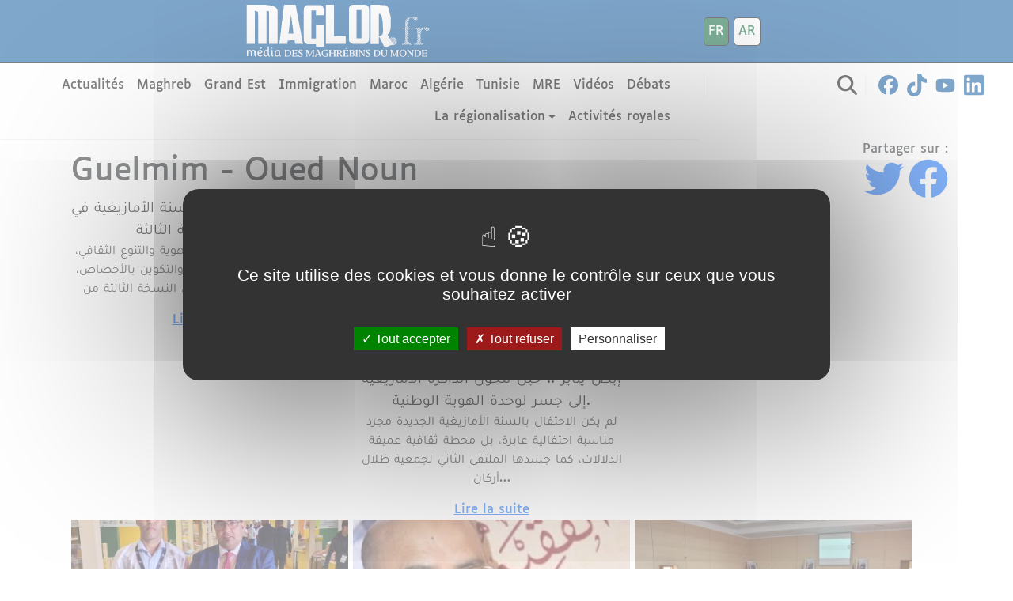

--- FILE ---
content_type: text/html; charset=UTF-8
request_url: https://maglor.fr/index.php/region/guelmim-oued-noun
body_size: 21229
content:
<!DOCTYPE html>
<html lang="fr" dir="ltr" prefix="content: http://purl.org/rss/1.0/modules/content/  dc: http://purl.org/dc/terms/  foaf: http://xmlns.com/foaf/0.1/  og: http://ogp.me/ns#  rdfs: http://www.w3.org/2000/01/rdf-schema#  schema: http://schema.org/  sioc: http://rdfs.org/sioc/ns#  sioct: http://rdfs.org/sioc/types#  skos: http://www.w3.org/2004/02/skos/core#  xsd: http://www.w3.org/2001/XMLSchema# ">
  <head> 
    <meta charset="utf-8" />
<link rel="canonical" href="https://maglor.fr/index.php/fr/region/guelmim-oued-noun" />
<meta name="Generator" content="Drupal 10 (https://www.drupal.org)" />
<meta name="MobileOptimized" content="width" />
<meta name="HandheldFriendly" content="true" />
<meta name="viewport" content="width=device-width, initial-scale=1.0" />
<link rel="icon" href="/sites/default/files/favicon.png" type="image/png" />

      <title>Guelmim - Oued Noun | Maglor</title>
		<link rel="stylesheet" media="all" href="/sites/default/files/css/css_nY53-7huSUi7XC9PmpaDEJQ2ptu-BXKMIpD2AbRVav0.css?delta=0&amp;language=fr&amp;theme=b5subtheme&amp;include=eJxNjEEOwjAMBD-U4lPfg2y6BEtxXMUuUF4Pai9cRjOXkTk2yQcMVJsLtylyb9prEfeMHLzOJBz4b0MEV0S5-QB1H8ZNPyhV-5UX-_GubzqsxB4JOxdPxSvo4MV82Rq-QUoxJg" />
<link rel="stylesheet" media="all" href="/sites/default/files/css/css_eGV4msFuCPEUF0pA_Y-Luji883xaoqLUocBnrI_kUXI.css?delta=1&amp;language=fr&amp;theme=b5subtheme&amp;include=eJxNjEEOwjAMBD-U4lPfg2y6BEtxXMUuUF4Pai9cRjOXkTk2yQcMVJsLtylyb9prEfeMHLzOJBz4b0MEV0S5-QB1H8ZNPyhV-5UX-_GubzqsxB4JOxdPxSvo4MV82Rq-QUoxJg" />

		<link rel="stylesheet" href="/themes/b5subtheme/style/design.css">
		<script type="text/javascript" src="//code.jquery.com/jquery-1.11.0.min.js"></script>
        
		<link rel="stylesheet" type="text/css" href="//cdn.jsdelivr.net/npm/slick-carousel@1.8.1/slick/slick.css"/>
		<script type="text/javascript" src="//cdn.jsdelivr.net/npm/slick-carousel@1.8.1/slick/slick.min.js"></script>
		 <script src="/themes/b5subtheme/templates/tarteaucitron/tarteaucitron.js"></script>
		         <script type="text/javascript">
        tarteaucitron.init({
    	  "privacyUrl": "", /* Privacy policy url */
          "bodyPosition": "bottom", /* or top to bring it as first element for accessibility */

    	  "hashtag": "#tarteaucitron", /* Open the panel with this hashtag */
    	  "cookieName": "tarteaucitron", /* Cookie name */
    
    	  "orientation": "middle", /* Banner position (top - bottom) */
       
          "groupServices": false, /* Group services by category */
                           
    	  "showAlertSmall": false, /* Show the small banner on bottom right */
    	  "cookieslist": false, /* Show the cookie list */
                           
          "closePopup": false, /* Show a close X on the banner */

          "showIcon": true, /* Show cookie icon to manage cookies */
          //"iconSrc": "", /* Optionnal: URL or base64 encoded image */
          "iconPosition": "BottomRight", /* BottomRight, BottomLeft, TopRight and TopLeft */

    	  "adblocker": false, /* Show a Warning if an adblocker is detected */
                           
          "DenyAllCta" : true, /* Show the deny all button */
          "AcceptAllCta" : true, /* Show the accept all button when highPrivacy on */
          "highPrivacy": true, /* HIGHLY RECOMMANDED Disable auto consent */
                           
    	  "handleBrowserDNTRequest": false, /* If Do Not Track == 1, disallow all */

    	  "removeCredit": false, /* Remove credit link */
    	  "moreInfoLink": true, /* Show more info link */

          "useExternalCss": false, /* If false, the tarteaucitron.css file will be loaded */
          "useExternalJs": false, /* If false, the tarteaucitron.js file will be loaded */

    	  //"cookieDomain": ".my-multisite-domaine.fr", /* Shared cookie for multisite */
                          
          "readmoreLink": "", /* Change the default readmore link */

          "mandatory": true, /* Show a message about mandatory cookies */
          "mandatoryCta": true /* Show the disabled accept button when mandatory on */
        });
        </script>
	</head>
        <body class="path-region">
                    <a href="#main-content" class="visually-hidden focusable skip-link">
            Aller au contenu principal
          </a>
          
            <div class="dialog-off-canvas-main-canvas d-flex flex-column h-100" data-off-canvas-main-canvas>
    <!-- HEADER-->
<div class="tophead">
	<div id="logo">
		<a class="navbar-brand d-flex text-white align-items-center " href="/index.php/fr">
			<svg version="1.0" xmlns="http://www.w3.org/2000/svg"
 width="1067.000000pt" height="308.000000pt" viewBox="0 0 1067.000000 308.000000"
 preserveAspectRatio="xMidYMid meet">

<g transform="translate(0.000000,308.000000) scale(0.100000,-0.100000)"
fill="#000000" stroke="none">
<path d="M290 1950 l0 -1090 225 0 225 0 2 918 3 917 30 -2 c36 -1 105 -25
105 -35 0 -5 5 -8 11 -8 38 0 38 -6 39 -912 l0 -878 230 0 230 0 0 920 0 920
35 0 c21 0 52 -11 75 -25 l40 -25 0 -895 0 -895 235 0 235 0 0 934 c0 613 -3
937 -10 941 -5 3 -10 17 -10 30 0 13 -7 30 -15 39 -8 8 -15 18 -15 23 0 4 -16
22 -36 38 -19 17 -41 36 -49 43 -7 6 -18 12 -24 12 -6 0 -19 4 -29 9 -49 25
-95 41 -117 41 -14 0 -25 4 -25 9 0 5 -21 11 -47 14 -27 2 -66 10 -88 16 -22
6 -68 11 -102 11 -35 0 -63 4 -63 10 0 7 -188 10 -545 10 l-545 0 0 -1090z"/>
<path d="M2356 2953 c-9 -49 -16 -116 -16 -150 0 -36 -4 -63 -10 -63 -6 0 -10
-38 -10 -94 0 -61 -5 -106 -15 -129 -9 -23 -15 -68 -15 -122 0 -47 -4 -85 -8
-85 -5 0 -12 -46 -15 -102 -4 -57 -11 -104 -17 -106 -6 -2 -10 -42 -10 -97 0
-52 -4 -96 -9 -99 -4 -3 -11 -52 -15 -108 -4 -57 -11 -107 -17 -113 -5 -5 -9
-53 -9 -106 0 -60 -6 -112 -15 -139 -8 -23 -15 -75 -15 -114 0 -40 -4 -76 -9
-82 -5 -5 -11 -53 -13 -106 -2 -58 -9 -103 -16 -110 -7 -7 -12 -43 -12 -90 l0
-78 225 0 225 0 0 69 c0 39 5 73 10 76 6 3 10 15 10 26 0 18 9 19 185 19 l185
0 0 -24 c0 -14 5 -28 10 -31 6 -3 10 -35 10 -71 l0 -64 225 0 225 0 0 23 c0
13 -7 32 -15 43 -9 12 -14 42 -15 81 0 34 -5 63 -10 65 -6 2 -15 35 -21 73
-23 161 -27 182 -38 215 -6 19 -11 54 -11 77 0 23 -4 45 -10 48 -5 3 -10 28
-10 54 0 27 -7 65 -15 84 -8 20 -15 52 -15 72 0 20 -7 52 -15 72 -8 19 -15 57
-15 84 0 27 -4 49 -10 49 -5 0 -10 21 -10 47 0 25 -6 69 -14 97 -19 67 -36
164 -36 203 0 17 -7 44 -15 59 -8 16 -15 50 -15 75 0 26 -6 62 -14 80 -7 19
-18 75 -25 124 -7 50 -19 112 -27 139 -8 26 -14 70 -14 97 0 27 -4 49 -10 49
-5 0 -10 18 -10 40 0 22 -5 60 -12 85 l-12 45 -317 0 -317 0 -16 -87z m404
-531 c1 -26 7 -74 15 -107 8 -33 15 -90 15 -127 0 -37 5 -70 10 -73 6 -3 10
-36 10 -73 1 -37 7 -85 15 -107 8 -22 15 -65 15 -95 0 -30 7 -82 15 -115 8
-33 15 -90 15 -127 0 -39 4 -68 10 -68 6 0 10 -22 10 -50 l0 -50 -140 0 -140
0 0 25 c0 14 4 25 9 25 5 0 12 45 16 100 4 55 11 100 16 100 5 0 9 43 9 95 0
52 4 95 9 95 5 0 12 45 16 100 4 55 10 100 15 100 4 0 10 44 13 97 4 53 11
101 17 107 5 5 10 54 10 109 0 63 4 96 10 92 6 -3 10 -27 10 -53z"/>
<path d="M4690 1950 l0 -1090 550 0 550 0 0 215 0 215 -325 0 -325 0 0 875 0
875 -225 0 -225 0 0 -1090z"/>
<path d="M6130 3030 c0 -5 -9 -10 -19 -10 -22 0 -121 -95 -121 -116 0 -8 -4
-14 -10 -14 -16 0 -13 -1859 3 -1887 20 -35 87 -103 103 -103 8 0 14 -3 14 -8
0 -4 17 -14 38 -22 29 -11 110 -15 375 -17 356 -4 339 -5 436 41 35 16 111 91
111 109 0 8 7 20 15 27 13 11 15 125 15 915 0 841 -1 906 -17 936 -24 44 -34
57 -62 83 -13 11 -32 29 -42 39 -10 9 -25 17 -33 17 -8 0 -18 5 -21 10 -4 6
-147 10 -396 10 -253 0 -389 -4 -389 -10z m530 -1075 l0 -785 -135 0 -135 0 0
785 0 785 135 0 135 0 0 -785z"/>
<path d="M7170 1945 l0 -1095 230 0 230 0 0 195 c0 132 3 195 11 195 17 0 39
-27 39 -48 0 -11 7 -22 15 -26 8 -3 15 -13 15 -21 0 -9 7 -23 15 -31 8 -9 15
-24 15 -35 0 -10 5 -19 10 -19 6 0 10 -9 10 -19 0 -11 7 -26 15 -35 8 -8 15
-24 15 -35 0 -12 4 -21 9 -21 5 0 12 -11 15 -25 4 -14 11 -25 16 -25 6 0 10
-11 10 -24 0 -14 4 -27 9 -31 14 -8 41 -65 41 -85 0 -10 7 -20 15 -24 8 -3 15
-15 15 -26 0 -11 5 -20 10 -20 6 0 10 -7 10 -15 0 -33 153 -11 175 26 4 5 17
9 31 9 13 0 24 4 24 9 0 5 8 11 18 15 9 3 24 9 32 14 41 24 62 32 81 32 12 0
27 8 34 17 11 15 15 14 37 -10 32 -34 48 -34 48 -2 0 16 -6 25 -15 25 -8 0
-15 5 -15 10 0 6 3 10 8 10 13 -1 42 -27 42 -39 0 -13 26 -15 34 -2 5 8 -104
123 -124 129 -11 4 -14 32 -4 32 4 0 21 -16 40 -35 18 -19 35 -35 38 -35 10 0
66 -59 66 -70 0 -14 27 -13 36 2 5 7 -12 29 -43 57 -168 152 -223 206 -223
218 0 21 7 16 59 -37 27 -27 54 -50 60 -50 6 0 11 -5 11 -11 0 -12 25 -39 36
-39 3 0 21 -16 40 -35 18 -19 37 -35 43 -35 6 0 11 -7 11 -15 0 -8 7 -15 15
-15 8 0 15 -4 15 -10 0 -5 7 -10 15 -10 8 0 15 4 15 8 0 7 -137 142 -145 142
-1 0 -32 28 -67 63 -75 72 -140 127 -150 127 -5 0 -8 9 -8 19 0 10 -7 21 -15
25 -8 3 -15 14 -15 25 0 11 -4 23 -10 26 -5 3 -10 15 -10 26 0 11 -7 22 -15
25 -8 4 -15 14 -15 24 0 11 -4 22 -10 25 -13 8 -13 25 0 25 13 0 60 46 60 58
0 6 7 12 15 16 8 3 15 15 15 26 0 11 4 20 10 20 5 0 12 16 16 35 3 19 10 35
15 35 5 0 9 17 9 38 0 21 6 44 13 50 9 10 13 96 15 343 3 280 1 338 -12 377
-9 25 -16 60 -16 78 0 18 -4 35 -9 39 -5 3 -13 30 -16 60 -4 31 -11 58 -16 61
-5 3 -9 31 -9 62 -1 34 -7 65 -15 76 -8 11 -15 30 -15 42 0 13 -4 26 -10 29
-5 3 -10 14 -10 25 0 10 -7 20 -15 24 -8 3 -15 11 -15 17 0 15 -57 65 -97 84
-18 9 -35 20 -38 25 -4 6 -66 10 -146 10 -86 0 -139 4 -139 10 0 6 -97 10
-270 10 l-270 0 0 -1095z m556 559 c21 -16 34 -35 34 -49 0 -12 7 -28 15 -35
9 -8 15 -30 15 -59 0 -26 5 -52 10 -57 6 -6 13 -40 17 -77 3 -37 9 -67 13 -67
10 0 18 -121 26 -390 7 -233 -5 -380 -32 -380 -8 0 -14 -6 -14 -13 0 -8 -11
-20 -25 -27 -14 -7 -25 -17 -25 -22 0 -4 -9 -8 -20 -8 -12 0 -31 -6 -43 -14
-12 -8 -32 -17 -44 -21 l-23 -6 0 625 0 626 31 0 c17 0 45 -11 65 -26z m604
-1540 c0 -8 -5 -12 -10 -9 -6 4 -8 11 -5 16 9 14 15 11 15 -7z"/>
<path d="M3620 3005 c-7 -8 -19 -15 -27 -15 -19 0 -103 -86 -103 -105 0 -8 -7
-15 -15 -15 -13 0 -15 -109 -15 -923 0 -860 1 -924 18 -954 34 -62 123 -143
156 -143 8 0 18 -4 21 -10 4 -6 97 -10 246 -10 l239 0 0 -65 0 -65 225 0 225
0 0 600 0 600 -225 0 -225 0 0 -375 0 -375 -125 0 -125 0 0 785 0 785 125 0
125 0 0 -135 0 -135 225 0 225 0 0 189 c0 112 -4 192 -10 196 -5 3 -16 20 -25
38 -18 38 -69 97 -83 97 -6 0 -12 3 -14 8 -1 4 -17 15 -35 25 -28 15 -68 17
-411 17 -325 0 -381 -2 -392 -15z"/>
<path d="M9510 2370 c0 -5 5 -10 10 -10 6 0 10 5 10 10 0 6 -4 10 -10 10 -5 0
-10 -4 -10 -10z"/>
<path d="M9587 2363 c4 -10 20 -29 37 -43 17 -14 50 -44 74 -67 24 -24 50 -43
57 -43 21 0 27 18 9 28 -14 8 -14 12 -3 30 12 19 10 24 -11 47 -13 14 -29 25
-37 25 -7 0 -13 5 -13 10 0 6 -7 10 -15 10 -8 0 -15 -4 -15 -10 0 -5 5 -10 10
-10 6 0 10 -7 10 -15 0 -8 4 -15 10 -15 12 0 50 -32 50 -42 0 -5 -7 -8 -15 -8
-8 0 -15 7 -15 15 0 8 -5 15 -11 15 -6 0 -25 16 -43 35 -19 19 -38 35 -45 35
-6 0 -11 5 -11 10 0 6 -7 10 -15 10 -9 0 -12 -6 -8 -17z"/>
<path d="M9537 2363 c-11 -10 -8 -33 3 -33 6 0 44 -34 86 -75 42 -41 80 -75
85 -75 5 0 9 9 9 20 0 11 -5 20 -11 20 -6 0 -30 20 -55 45 -24 25 -48 45 -54
45 -5 0 -10 7 -10 15 0 8 -7 15 -15 15 -8 0 -15 7 -15 15 0 16 -12 20 -23 8z"/>
<path d="M9380 2349 c0 -19 30 -41 47 -35 14 6 14 8 -2 26 -19 22 -45 27 -45
9z"/>
<path d="M9450 2345 c0 -8 6 -15 14 -15 8 0 16 -5 18 -10 2 -6 13 -12 26 -13
12 0 22 -8 22 -16 0 -16 113 -131 129 -131 6 0 11 5 11 11 0 12 -160 169 -172
169 -4 0 -8 5 -8 10 0 6 -9 10 -20 10 -11 0 -20 -7 -20 -15z"/>
<path d="M9320 2325 c0 -8 6 -15 14 -15 8 0 16 -7 20 -15 9 -23 26 -18 26 9 0
23 -16 36 -46 36 -8 0 -14 -7 -14 -15z"/>
<path d="M9274 2305 c-7 -17 -34 -21 -34 -5 0 6 -4 10 -10 10 -5 0 -10 -9 -10
-20 0 -11 -6 -20 -14 -20 -8 0 -17 -4 -20 -9 -7 -11 68 -88 94 -96 23 -7 37
13 16 21 -18 7 -22 34 -6 34 6 0 10 7 10 15 0 9 7 18 15 21 20 8 19 27 -3 47
-23 21 -31 21 -38 2z m26 -30 c0 -8 -4 -15 -9 -15 -13 0 -22 16 -14 24 11 11
23 6 23 -9z m-20 -47 c0 -13 -19 -9 -39 9 -11 9 -18 20 -15 25 6 9 53 -22 54
-34z"/>
<path d="M9140 2225 c0 -8 3 -15 8 -15 4 0 31 -22 59 -50 50 -48 73 -61 73
-40 0 13 -57 70 -70 70 -5 0 -10 7 -10 15 0 8 -7 15 -15 15 -8 0 -15 5 -15 10
0 6 -7 10 -15 10 -8 0 -15 -7 -15 -15z"/>
<path d="M9121 2190 c-11 -6 -4 -18 33 -54 26 -25 49 -46 52 -46 4 0 15 -11
26 -25 19 -25 48 -34 48 -15 0 10 -55 70 -64 70 -3 0 -22 18 -43 40 -27 28
-42 37 -52 30z"/>
<path d="M9096 2141 c-7 -11 47 -71 64 -71 5 0 10 -6 10 -13 0 -8 11 -20 25
-27 14 -7 25 -19 25 -27 0 -7 7 -13 15 -13 8 0 15 -4 15 -10 0 -5 7 -10 15
-10 8 0 15 7 15 15 0 8 -3 15 -8 15 -4 0 -35 26 -68 58 -91 86 -101 94 -108
83z"/>
<path d="M9090 2071 c0 -10 13 -28 30 -41 16 -12 27 -26 24 -31 -3 -5 2 -6 10
-3 11 4 16 0 16 -10 0 -9 5 -16 11 -16 14 0 39 -25 39 -39 0 -6 7 -11 15 -11
8 0 15 -4 15 -10 0 -5 7 -10 15 -10 8 0 15 9 15 20 0 11 -5 20 -10 20 -6 0
-45 34 -87 75 -42 41 -80 75 -85 75 -4 0 -8 -8 -8 -19z"/>
<path d="M9090 1995 c0 -14 5 -25 11 -25 7 0 26 -16 45 -35 18 -19 35 -35 38
-35 3 0 25 -19 49 -42 39 -40 42 -41 45 -21 3 19 -28 63 -43 63 -3 0 -32 27
-66 60 -33 33 -65 60 -70 60 -5 0 -9 -11 -9 -25z"/>
<path d="M9090 1925 c0 -14 4 -24 9 -22 5 1 43 -31 85 -70 42 -40 81 -73 86
-73 6 0 10 9 10 20 0 11 -7 20 -15 20 -8 0 -15 7 -15 15 0 8 -5 15 -10 15 -6
0 -31 20 -57 45 -25 25 -50 45 -54 45 -5 0 -9 7 -9 15 0 8 -7 15 -15 15 -9 0
-15 -9 -15 -25z"/>
<path d="M9090 1860 c0 -10 6 -23 14 -27 31 -18 146 -129 146 -140 0 -7 7 -13
15 -13 9 0 15 9 15 25 0 27 17 34 26 10 4 -8 14 -15 24 -15 10 0 20 7 24 15 3
8 10 15 16 15 5 0 10 -7 10 -15 0 -9 9 -15 25 -15 30 0 32 13 5 40 -25 25 -46
26 -59 3 -9 -17 -11 -17 -23 0 -13 18 -48 15 -48 -4 0 -21 -24 -5 -80 51 -33
33 -64 60 -70 60 -5 0 -10 7 -10 15 0 8 -7 15 -15 15 -8 0 -15 -9 -15 -20z"/>
<path d="M9094 1799 c-8 -13 164 -181 178 -173 12 7 10 34 -3 34 -6 0 -25 16
-43 35 -19 19 -36 35 -39 35 -9 0 -67 61 -67 71 0 13 -17 11 -26 -2z"/>
<path d="M9850 1770 c0 -5 -11 -10 -25 -10 -24 0 -36 -24 -16 -32 10 -3 100
-79 143 -120 31 -31 58 -36 58 -13 0 8 -7 15 -15 15 -8 0 -15 5 -15 11 0 7 10
9 25 7 17 -4 25 -1 25 9 0 7 7 16 15 19 8 4 15 15 15 25 0 21 26 26 33 7 2 -7
7 -10 11 -6 12 10 -17 48 -36 48 -10 0 -18 -7 -18 -15 0 -11 -7 -14 -25 -9
-19 5 -25 2 -25 -10 0 -10 -9 -16 -22 -16 -17 0 -20 -3 -9 -9 9 -6 11 -16 7
-27 -7 -17 -9 -17 -31 9 -13 15 -27 27 -30 27 -4 0 -20 13 -36 29 -29 30 -37
51 -19 51 6 0 10 -7 10 -15 0 -8 7 -15 15 -15 8 0 15 -7 15 -15 0 -8 7 -15 15
-15 21 0 18 30 -4 58 -19 22 -61 31 -61 12z m180 -106 c0 -17 -22 -14 -28 4
-2 7 3 12 12 12 9 0 16 -7 16 -16z"/>
<path d="M10160 1769 c0 -10 106 -119 116 -119 3 0 20 -16 38 -35 33 -35 56
-45 56 -24 0 14 -25 39 -39 39 -6 0 -11 7 -11 15 0 8 -5 15 -10 15 -6 0 -37
27 -69 60 -57 58 -81 72 -81 49z"/>
<path d="M10220 1774 c0 -17 166 -164 185 -163 11 0 14 3 8 6 -15 6 -17 43 -3
43 6 0 10 12 10 26 0 14 -4 23 -10 19 -5 -3 -10 1 -10 9 0 9 -7 16 -15 16 -8
0 -15 4 -15 9 0 5 -14 17 -32 25 -29 15 -33 15 -50 0 -17 -16 -18 -16 -18 -1
0 11 -8 17 -25 17 -14 0 -25 -3 -25 -6z m123 -54 c20 -22 42 -40 47 -40 6 0
10 -4 10 -10 0 -20 -24 -9 -57 25 -19 19 -38 35 -43 35 -6 0 -10 7 -10 15 0
24 12 18 53 -25z"/>
<path d="M8910 1750 c0 -5 8 -19 17 -30 21 -24 63 -27 63 -5 0 8 5 15 10 15 6
0 10 -7 10 -15 0 -21 46 -19 55 3 6 16 7 16 19 0 7 -10 19 -18 27 -18 10 -1 9
-4 -3 -14 -21 -15 -24 -56 -5 -56 8 0 20 -11 27 -25 7 -14 17 -25 22 -25 5 0
24 -16 42 -35 19 -19 38 -35 45 -35 6 0 11 -7 11 -15 0 -8 7 -15 15 -15 19 0
20 36 1 47 -27 16 -146 131 -146 142 0 18 7 13 60 -39 28 -27 55 -50 60 -50 6
0 10 -4 10 -10 0 -5 7 -10 15 -10 29 0 26 4 -146 164 -39 37 -42 39 -55 21
-13 -17 -15 -17 -32 -2 -24 21 -39 21 -50 0 -9 -16 -11 -16 -27 0 -18 19 -45
23 -45 7z"/>
<path d="M9430 1750 c0 -17 39 -50 59 -50 34 0 32 17 -3 39 -36 23 -56 27 -56
11z"/>
<path d="M9665 1750 c-6 -10 18 -36 165 -170 39 -36 84 -77 100 -92 29 -29 50
-36 50 -18 0 6 -4 10 -10 10 -5 0 -10 7 -10 15 0 8 -4 15 -9 15 -5 0 -37 27
-71 60 -34 33 -66 60 -71 60 -5 0 -9 7 -9 15 0 8 -5 15 -10 15 -6 0 -33 23
-60 50 -54 54 -56 55 -65 40z"/>
<path d="M9736 1751 c-7 -11 211 -221 230 -221 8 0 14 5 14 11 0 11 -54 69
-65 69 -10 0 -35 28 -35 39 0 6 -5 11 -11 11 -6 0 -33 23 -60 50 -49 50 -63
58 -73 41z"/>
<path d="M10104 1749 c-6 -11 52 -69 69 -69 4 0 30 -22 57 -50 27 -27 52 -50
55 -50 15 0 1 38 -20 55 -14 11 -50 44 -82 73 -60 55 -68 59 -79 41z"/>
<path d="M9610 1715 c0 -8 7 -15 15 -15 8 0 15 -4 15 -10 0 -5 7 -10 15 -10
19 0 19 17 1 36 -19 18 -46 18 -46 -1z"/>
<path d="M9090 1585 c0 -14 5 -25 10 -25 6 0 37 -27 70 -60 33 -33 65 -60 70
-60 6 0 10 -7 10 -15 0 -8 7 -15 15 -15 19 0 20 36 1 47 -26 15 -146 132 -146
142 0 6 -7 11 -15 11 -9 0 -15 -9 -15 -25z"/>
<path d="M9740 1600 c0 -10 56 -70 66 -70 2 0 31 -27 64 -60 59 -59 90 -75 90
-45 0 8 -4 15 -9 15 -5 0 -43 34 -86 75 -42 41 -81 75 -86 75 -5 0 -9 5 -9 10
0 6 -7 10 -15 10 -8 0 -15 -5 -15 -10z"/>
<path d="M9097 1534 c-12 -13 -7 -34 13 -54 11 -11 23 -20 26 -20 3 0 32 -27
65 -60 32 -33 64 -60 69 -60 6 0 10 11 10 25 0 14 -5 25 -11 25 -7 0 -26 16
-45 35 -18 19 -37 35 -43 35 -6 0 -11 7 -11 15 0 8 -5 15 -11 15 -7 0 -21 11
-33 25 -12 14 -25 22 -29 19z"/>
<path d="M9745 1530 c-6 -10 46 -70 60 -70 4 0 34 -27 66 -60 57 -59 89 -75
89 -45 0 8 -4 15 -10 15 -5 0 -34 24 -64 53 -105 100 -132 121 -141 107z"/>
<path d="M9090 1440 c0 -11 5 -20 10 -20 6 0 45 -34 87 -75 43 -41 81 -75 85
-75 5 0 8 11 8 25 0 16 -6 25 -15 25 -8 0 -15 5 -15 10 0 6 -6 10 -13 10 -8 0
-20 11 -27 25 -7 14 -17 25 -22 25 -13 0 -38 26 -38 39 0 6 -7 11 -15 11 -8 0
-15 5 -15 10 0 6 -7 10 -15 10 -8 0 -15 -9 -15 -20z"/>
<path d="M9764 1444 c3 -9 6 -20 6 -25 0 -5 5 -9 11 -9 14 0 39 -25 39 -39 0
-6 -4 -11 -10 -11 -5 0 -10 7 -10 15 0 8 -7 15 -15 15 -9 0 -15 -9 -15 -25 0
-14 5 -25 11 -25 14 0 39 -25 39 -39 0 -6 5 -11 11 -11 6 0 34 -22 61 -50 28
-27 55 -47 60 -44 11 7 10 44 -2 44 -6 0 -33 23 -60 50 -27 28 -54 50 -60 50
-12 0 -13 17 -1 24 5 3 17 -6 27 -19 10 -14 24 -25 31 -25 7 0 13 -7 13 -15 0
-8 7 -15 15 -15 8 0 15 -4 15 -10 0 -5 7 -10 15 -10 25 0 17 26 -17 53 -18 14
-60 50 -92 81 -60 56 -83 69 -72 40z"/>
<path d="M9090 1379 c0 -11 24 -39 34 -39 2 0 34 -29 69 -65 68 -68 87 -78 87
-45 0 11 -5 20 -11 20 -6 0 -26 16 -45 35 -18 19 -36 35 -40 35 -9 0 -34 28
-34 39 0 6 -7 11 -15 11 -8 0 -15 5 -15 10 0 6 -7 10 -15 10 -8 0 -15 -5 -15
-11z"/>
<path d="M9090 1309 c0 -11 54 -69 64 -69 3 0 27 -22 54 -50 27 -27 54 -50 61
-50 24 0 8 27 -45 75 -31 28 -69 62 -84 78 -29 28 -50 35 -50 16z"/>
<path d="M9768 1314 c-9 -9 3 -44 16 -44 6 0 44 -34 85 -75 40 -41 78 -72 82
-69 15 9 10 44 -6 44 -8 0 -15 7 -15 15 0 8 -3 14 -8 13 -4 -2 -18 7 -32 20
-13 12 -27 22 -32 22 -4 0 -8 7 -8 15 0 8 -5 15 -11 15 -14 0 -39 25 -39 39 0
11 -23 15 -32 5z"/>
<path d="M9094 1247 c-4 -12 0 -23 12 -32 18 -13 18 -14 2 -20 -31 -12 -19
-38 38 -90 31 -27 69 -62 84 -77 16 -16 33 -28 39 -28 23 0 9 36 -22 57 -54
37 -144 133 -124 133 9 0 17 -4 17 -10 0 -5 4 -10 10 -10 5 0 32 -22 60 -50
49 -49 70 -61 70 -39 0 11 -54 69 -64 69 -3 0 -30 26 -60 57 -46 48 -56 54
-62 40z"/>
<path d="M9765 1240 c-7 -12 176 -191 188 -183 11 6 9 43 -3 43 -6 0 -26 16
-44 35 -19 19 -39 35 -45 35 -6 0 -11 6 -11 13 0 8 -11 20 -25 27 -14 7 -25
19 -25 27 0 15 -26 18 -35 3z"/>
<path d="M8300 1213 c0 -5 48 -53 108 -108 196 -184 202 -189 213 -178 8 8 5
17 -10 32 -12 12 -24 21 -27 21 -10 0 -34 28 -34 39 0 6 -4 11 -10 11 -5 0
-37 27 -71 60 -33 33 -63 60 -66 60 -2 0 -19 16 -37 35 -30 32 -66 47 -66 28z"/>
<path d="M8370 1216 c0 -2 30 -33 67 -68 37 -35 91 -87 121 -115 30 -29 58
-53 63 -53 5 0 9 11 9 25 0 16 -6 25 -15 25 -8 0 -15 5 -15 10 0 6 -5 10 -10
10 -6 0 -37 27 -70 60 -33 33 -64 60 -70 60 -5 0 -10 5 -10 11 0 17 -27 39
-49 39 -12 0 -21 -2 -21 -4z"/>
<path d="M8453 1206 c9 -7 17 -16 17 -20 0 -11 27 -36 39 -36 6 0 11 -7 11
-15 0 -8 5 -15 11 -15 14 0 39 -25 39 -39 0 -6 7 -11 15 -11 8 0 15 -4 15 -10
0 -5 7 -10 15 -10 28 0 15 29 -34 77 -77 76 -100 93 -124 93 -20 -1 -21 -2 -4
-14z"/>
<path d="M8256 1191 c-3 -4 38 -48 90 -97 53 -49 120 -113 149 -141 30 -29 58
-53 64 -53 6 0 11 -4 11 -10 0 -5 7 -10 15 -10 8 0 15 5 15 11 0 11 -25 39
-34 39 -4 0 -22 16 -40 35 -19 19 -39 35 -45 35 -6 0 -11 7 -11 15 0 8 -4 15
-10 15 -5 0 -37 27 -70 60 -33 33 -63 60 -66 60 -10 0 -34 28 -34 39 0 13 -27
15 -34 2z"/>
<path d="M9767 1166 c-3 -7 12 -27 34 -46 22 -18 62 -55 89 -82 47 -47 70 -54
70 -22 0 8 -5 14 -11 14 -7 0 -26 16 -45 35 -18 19 -36 35 -39 35 -4 0 -23 18
-44 40 -41 44 -46 47 -54 26z"/>
<path d="M9090 1095 c0 -14 4 -25 10 -25 15 0 50 -33 44 -42 -3 -4 2 -5 10 -2
11 4 16 0 16 -10 0 -9 5 -16 11 -16 14 0 39 -25 39 -39 0 -6 5 -11 11 -11 7 0
26 -16 45 -35 18 -19 36 -35 39 -35 10 0 35 -28 35 -39 0 -6 7 -11 15 -11 8 0
15 -7 15 -16 0 -11 6 -14 23 -9 30 10 45 25 24 25 -10 0 -20 6 -23 13 -3 8
-20 20 -39 27 -19 8 -35 20 -35 27 0 8 -4 11 -10 8 -5 -3 -10 1 -10 9 0 9 -12
26 -27 39 -14 12 -60 55 -101 95 -42 39 -79 72 -84 72 -4 0 -8 -11 -8 -25z"/>
<path d="M9767 1096 c-5 -13 25 -46 43 -46 6 0 10 -7 10 -15 0 -8 5 -15 10
-15 6 0 37 -27 70 -60 33 -33 63 -60 66 -60 3 0 27 -23 55 -52 37 -39 52 -49
61 -40 9 9 4 19 -20 42 -18 16 -34 30 -36 30 -3 0 -38 34 -79 75 -42 41 -78
75 -82 75 -4 0 -23 18 -44 40 -41 44 -46 47 -54 26z"/>
<path d="M9070 1044 c0 -8 3 -14 8 -14 4 0 60 -51 125 -112 117 -112 147 -133
147 -103 0 8 -4 15 -10 15 -5 0 -10 7 -10 15 0 8 -5 15 -11 15 -6 0 -26 16
-45 35 -18 19 -36 35 -40 35 -9 0 -34 28 -34 39 0 6 -5 11 -11 11 -7 0 -27 15
-45 34 -36 37 -74 53 -74 30z"/>
<path d="M9740 1044 c0 -7 88 -94 95 -94 3 0 39 -34 80 -75 58 -58 79 -74 91
-67 13 7 2 23 -62 83 -43 41 -98 93 -123 117 -37 36 -81 56 -81 36z"/>
<path d="M9064 986 c1 -7 31 -40 66 -72 35 -32 77 -71 92 -86 30 -30 43 -34
53 -19 5 9 -47 71 -60 71 -2 0 -27 23 -55 50 -28 28 -55 50 -60 50 -6 0 -10 5
-10 10 0 6 -6 10 -14 10 -8 0 -13 -6 -12 -14z"/>
<path d="M9740 965 c0 -8 5 -15 11 -15 7 0 26 -16 45 -35 18 -19 35 -35 39
-35 9 0 65 -60 65 -70 0 -12 20 -13 38 -2 9 6 -12 31 -69 83 -45 41 -87 77
-93 81 -18 13 -36 9 -36 -7z"/>
<path d="M9060 915 c0 -8 5 -15 10 -15 6 0 33 -23 61 -52 35 -36 53 -48 60
-41 7 7 1 20 -20 42 -17 17 -34 31 -39 31 -5 0 -15 11 -22 25 -15 27 -50 34
-50 10z"/>
<path d="M9738 905 c2 -14 9 -25 14 -25 6 0 27 -17 46 -37 33 -35 72 -52 72
-32 0 14 -111 119 -125 119 -8 0 -10 -9 -7 -25z"/>
<path d="M9035 880 c-10 -16 64 -82 83 -75 12 5 7 14 -24 45 -42 42 -49 46
-59 30z"/>
<path d="M9700 870 c0 -5 -9 -10 -20 -10 -26 0 -26 -21 0 -43 25 -21 40 -22
40 -2 0 8 -4 15 -10 15 -5 0 -10 7 -10 15 0 21 4 19 39 -16 31 -30 51 -34 59
-11 2 7 -3 12 -12 12 -9 0 -16 7 -16 15 0 8 -7 15 -15 15 -8 0 -15 5 -15 10 0
6 -9 10 -20 10 -11 0 -20 -4 -20 -10z"/>
<path d="M8910 850 c1 -18 40 -52 53 -47 25 9 -1 57 -30 54 -13 -1 -23 -4 -23
-7z"/>
<path d="M8980 845 c0 -8 5 -15 11 -15 7 0 18 -8 25 -17 10 -14 15 -15 25 -6
10 10 9 17 -9 33 -25 24 -52 26 -52 5z"/>
<path d="M9585 850 c-7 -11 25 -50 42 -50 24 0 25 23 2 41 -27 21 -35 23 -44
9z"/>
<path d="M10110 846 c0 -9 7 -16 16 -16 9 0 14 5 12 12 -6 18 -28 21 -28 4z"/>
<path d="M1460 615 l0 -95 -60 0 c-41 0 -70 -6 -88 -17 -38 -25 -62 -51 -62
-66 0 -7 -5 -18 -11 -24 -6 -6 -13 -39 -16 -73 -5 -50 -2 -70 13 -99 21 -40
49 -71 64 -71 6 0 10 -4 10 -10 0 -5 20 -10 45 -10 25 0 45 5 45 10 0 6 6 10
13 10 13 0 37 24 55 56 9 16 11 14 17 -17 7 -39 49 -65 85 -54 28 9 26 43 -2
47 -33 4 -40 54 -45 301 l-4 207 -29 0 -30 0 0 -95z m0 -238 l0 -93 -43 -42
c-23 -23 -50 -42 -58 -42 -46 0 -74 89 -57 180 13 71 35 90 105 90 l53 0 0
-93z"/>
<path d="M1067 648 c-15 -13 -27 -27 -27 -32 0 -5 -7 -14 -17 -21 -9 -7 -14
-19 -10 -29 8 -21 23 -20 46 3 11 11 31 27 46 37 17 11 25 24 23 38 -4 29 -29
31 -61 4z"/>
<path d="M1674 646 c-11 -29 0 -51 26 -51 21 0 25 5 25 30 0 24 -5 31 -23 33
-13 2 -24 -3 -28 -12z"/>
<path d="M5790 594 c-17 -45 -9 -45 40 -4 l34 30 -32 0 c-26 0 -35 -5 -42 -26z"/>
<path d="M3230 533 c-37 -14 -70 -57 -70 -93 0 -46 20 -73 78 -106 87 -50 112
-73 112 -103 0 -38 -28 -61 -77 -61 -34 0 -44 5 -72 40 -17 22 -36 40 -41 40
-14 0 -13 -87 1 -95 27 -17 130 -17 174 -1 55 21 75 48 75 99 0 45 -21 70 -95
112 -71 40 -95 64 -95 95 0 35 17 50 56 50 25 0 40 -9 67 -40 19 -22 37 -40
40 -40 4 0 7 22 7 49 0 46 -1 49 -31 55 -37 7 -108 7 -129 -1z"/>
<path d="M4600 531 c-93 -30 -141 -85 -148 -167 -12 -139 94 -237 236 -220 73
9 74 9 92 5 12 -3 16 11 18 76 2 56 8 85 19 97 15 17 12 18 -58 18 l-74 -1 23
-19 c20 -17 23 -26 20 -82 l-3 -63 -50 -3 c-92 -5 -154 64 -155 171 0 95 48
157 127 164 45 4 50 2 88 -36 21 -23 43 -41 47 -41 4 0 8 18 8 40 0 30 -5 42
-22 51 -27 15 -135 21 -168 10z"/>
<path d="M6974 526 c-17 -8 -39 -24 -48 -37 -38 -55 -7 -114 89 -168 31 -17
64 -40 75 -51 43 -43 9 -100 -60 -100 -34 0 -43 6 -71 40 -18 22 -36 40 -41
40 -4 0 -8 -22 -8 -49 0 -46 1 -49 31 -55 90 -18 169 1 207 49 46 58 17 118
-85 176 -31 18 -65 41 -75 51 -37 37 -12 88 45 88 25 0 40 -9 69 -42 l37 -43
1 51 c0 50 -1 52 -31 58 -49 10 -101 6 -135 -8z"/>
<path d="M8884 516 c-139 -65 -153 -257 -25 -342 111 -73 263 -15 296 114 25
97 -12 184 -97 226 -64 32 -108 33 -174 2z m147 -33 c17 -15 38 -42 45 -60 18
-42 18 -134 0 -177 -28 -68 -105 -97 -162 -59 -89 58 -90 268 -2 311 41 19 84
14 119 -15z"/>
<path d="M2403 513 c15 -17 17 -41 17 -173 0 -129 -3 -156 -17 -172 -15 -17
-12 -18 94 -18 100 0 114 2 164 28 62 31 95 74 105 137 11 79 -26 149 -99 187
-35 18 -63 23 -162 26 -118 4 -120 4 -102 -15z m217 -31 c47 -23 70 -72 70
-148 0 -103 -48 -154 -147 -154 l-53 0 0 160 0 160 48 0 c26 0 63 -8 82 -18z"/>
<path d="M2818 507 c20 -22 22 -33 22 -167 0 -134 -2 -145 -22 -167 l-21 -23
151 0 152 0 0 50 c0 28 -2 50 -5 50 -3 0 -19 -16 -36 -35 -29 -33 -35 -35 -90
-35 l-59 0 0 75 0 75 47 0 c37 0 53 -6 75 -27 l28 -27 0 57 c0 61 -7 68 -35
37 -13 -15 -31 -20 -67 -20 l-48 0 0 75 0 75 56 0 c53 0 59 -3 90 -37 l33 -38
1 53 0 52 -147 0 -146 0 21 -23z"/>
<path d="M3580 522 c0 -6 7 -12 15 -16 12 -4 15 -32 15 -166 0 -134 -3 -162
-15 -166 -32 -13 -12 -24 43 -24 56 0 57 1 34 18 -22 17 -23 23 -20 130 l3
112 67 -127 c36 -70 70 -129 75 -130 5 -2 37 59 73 134 35 76 67 142 72 147 4
6 8 -46 8 -114 0 -113 -2 -126 -22 -147 l-21 -23 73 0 c70 0 72 1 57 18 -14
16 -17 43 -17 172 0 129 3 156 17 172 15 17 14 18 -36 18 l-52 0 -56 -117
c-30 -65 -59 -129 -65 -143 -9 -23 -15 -14 -81 115 l-72 140 -47 3 c-27 2 -48
-1 -48 -6z"/>
<path d="M4214 515 c3 -10 -18 -82 -49 -169 -41 -110 -63 -157 -83 -173 l-27
-23 63 0 c65 0 75 7 43 27 -19 12 -19 15 -5 58 l16 45 67 0 66 0 17 -47 c16
-42 16 -49 3 -59 -27 -20 -16 -24 58 -24 71 1 72 1 50 19 -13 11 -47 85 -86
187 l-65 169 -37 3 c-32 3 -37 1 -31 -13z m44 -117 c11 -29 23 -61 27 -70 6
-16 1 -18 -48 -18 l-54 0 25 70 c13 39 26 70 28 70 1 0 11 -24 22 -52z"/>
<path d="M4860 521 c0 -5 7 -11 15 -15 12 -4 15 -32 15 -166 0 -134 -3 -162
-15 -166 -34 -13 -11 -24 50 -24 61 0 85 13 50 26 -11 5 -15 24 -15 80 l0 74
90 0 90 0 0 -71 c0 -61 -3 -73 -22 -90 -23 -18 -23 -18 51 -19 71 0 73 1 58
18 -24 26 -25 329 -2 338 35 14 10 24 -57 24 -73 -1 -73 -1 -50 -19 19 -16 22
-29 22 -85 l0 -66 -90 0 -90 0 0 69 c0 52 4 70 15 75 35 13 11 26 -50 26 -36
0 -65 -4 -65 -9z"/>
<path d="M5288 507 c20 -22 22 -33 22 -167 0 -134 -2 -145 -22 -167 l-21 -23
71 0 c74 0 86 6 52 28 -17 10 -20 23 -20 78 0 65 0 65 27 62 20 -2 36 -18 69
-72 33 -53 41 -73 33 -83 -9 -11 1 -13 55 -13 69 0 82 8 44 29 -13 6 -42 42
-65 79 l-41 66 28 18 c78 47 65 144 -23 177 -16 6 -74 11 -129 11 l-101 0 21
-23z m190 -23 c17 -12 22 -25 22 -58 0 -54 -23 -76 -81 -79 l-44 -2 -3 78 -3
77 43 0 c24 0 54 -7 66 -16z"/>
<path d="M5650 521 c0 -5 7 -14 15 -21 12 -10 15 -42 15 -165 0 -127 -3 -154
-15 -159 -8 -3 -15 -10 -15 -16 0 -6 52 -10 145 -10 l145 0 0 50 c0 28 -2 50
-5 50 -3 0 -19 -16 -36 -35 -29 -33 -35 -35 -90 -35 l-59 0 0 75 0 75 50 0
c43 0 55 -4 75 -27 l24 -28 1 58 c0 61 -7 68 -35 37 -13 -15 -31 -20 -67 -20
l-48 0 0 75 0 75 56 0 c53 0 59 -3 90 -37 l33 -38 1 53 0 52 -140 0 c-77 0
-140 -4 -140 -9z"/>
<path d="M5990 521 c0 -5 7 -11 15 -15 12 -4 15 -32 15 -166 0 -134 -3 -162
-15 -166 -38 -15 -7 -24 79 -24 149 0 206 29 206 106 0 34 -5 47 -26 63 -14
11 -30 21 -37 24 -7 2 0 14 18 29 22 19 29 34 29 61 0 71 -51 97 -189 97 -52
0 -95 -4 -95 -9z m188 -37 c16 -11 22 -25 22 -54 0 -46 -26 -70 -77 -70 l-33
0 0 70 0 70 33 0 c18 0 43 -7 55 -16z m22 -174 c13 -13 20 -33 20 -59 0 -50
-27 -71 -87 -71 l-43 0 0 75 0 75 45 0 c32 0 51 -6 65 -20z"/>
<path d="M6343 512 c14 -16 17 -43 17 -172 0 -129 -3 -156 -17 -172 -15 -17
-13 -18 57 -18 l73 0 -21 23 c-20 22 -22 33 -22 167 0 134 2 145 22 167 l21
23 -73 0 c-70 0 -72 -1 -57 -18z"/>
<path d="M6513 502 c27 -28 27 -30 27 -167 0 -129 -2 -140 -22 -162 l-21 -23
56 0 c60 0 70 7 37 28 -18 11 -20 23 -20 138 l0 126 118 -145 c64 -80 123
-146 130 -146 9 -1 12 39 12 169 0 159 1 171 20 182 33 21 23 28 -35 28 -30 0
-55 -3 -55 -6 0 -3 9 -13 20 -22 19 -16 21 -26 18 -125 l-3 -109 -105 131
-105 130 -49 1 -50 0 27 -28z"/>
<path d="M7340 521 c0 -7 7 -14 15 -17 12 -5 15 -33 15 -165 0 -133 -3 -161
-15 -165 -69 -27 152 -35 226 -9 114 41 162 160 106 266 -37 70 -93 93 -234
97 -79 3 -113 0 -113 -7z m227 -41 c44 -26 63 -58 70 -119 4 -36 1 -64 -12
-97 -22 -59 -62 -84 -132 -84 l-53 0 0 160 0 160 48 0 c29 0 59 -7 79 -20z"/>
<path d="M7752 513 c12 -14 17 -49 20 -150 3 -114 7 -136 24 -160 58 -79 193
-83 252 -8 20 25 22 39 22 158 0 120 2 133 22 154 l21 23 -58 0 -58 0 22 -24
c22 -23 22 -30 19 -156 -3 -130 -3 -132 -31 -156 -33 -28 -91 -32 -124 -9 -31
22 -43 74 -43 194 0 94 2 107 22 128 l21 23 -73 0 c-69 0 -72 -1 -58 -17z"/>
<path d="M8270 520 c0 -6 7 -13 15 -16 12 -5 15 -33 15 -164 0 -131 -3 -159
-15 -164 -32 -12 -13 -26 35 -26 55 0 60 4 30 28 -19 16 -21 26 -18 132 l3
115 70 -137 c38 -76 73 -138 78 -138 5 0 39 64 77 143 l69 142 1 -128 c0 -104
-3 -129 -15 -133 -34 -13 -11 -24 50 -24 61 0 85 13 50 26 -12 5 -15 32 -15
159 0 123 3 155 15 165 26 22 17 30 -34 30 -48 0 -49 0 -69 -47 -11 -27 -41
-91 -65 -143 l-45 -95 -71 143 -71 142 -45 0 c-25 0 -45 -5 -45 -10z"/>
<path d="M9213 502 c27 -28 27 -30 27 -171 0 -136 -1 -144 -22 -162 l-23 -18
58 -1 c60 0 70 7 37 28 -18 11 -20 23 -20 138 l0 126 58 -70 c31 -38 85 -104
120 -146 34 -42 67 -76 72 -76 6 0 10 67 10 170 0 159 1 171 20 182 33 21 23
28 -35 28 -55 0 -73 -13 -35 -25 19 -6 20 -15 20 -123 l-1 -117 -29 35 c-16
19 -65 79 -107 132 l-78 98 -49 0 -50 0 27 -28z"/>
<path d="M9600 522 c0 -5 7 -12 15 -16 12 -4 15 -32 15 -162 0 -136 -2 -160
-17 -177 -18 -19 -16 -19 102 -15 99 3 127 8 162 26 64 33 87 74 91 157 3 61
0 75 -20 105 -13 19 -44 46 -68 60 -39 22 -60 25 -162 28 -74 3 -118 0 -118
-6z m229 -40 c46 -25 71 -74 71 -140 0 -108 -39 -154 -136 -160 l-64 -4 0 161
0 161 48 0 c27 0 62 -8 81 -18z"/>
<path d="M10023 512 c25 -28 25 -317 0 -344 -16 -18 -12 -18 133 -16 l149 3 3
33 c6 62 -5 70 -39 29 -29 -36 -33 -37 -95 -37 l-65 0 3 73 3 72 51 3 c45 3
54 0 72 -23 11 -14 23 -25 26 -25 3 0 6 25 6 55 0 60 -7 66 -35 35 -15 -17
-29 -20 -69 -18 l-51 3 -3 73 -3 72 63 0 c60 -1 64 -2 88 -35 14 -19 28 -35
33 -35 4 0 7 23 7 50 l0 50 -147 0 c-141 0 -146 -1 -130 -18z"/>
<path d="M310 345 l0 -175 30 0 30 0 0 123 c0 123 0 123 29 151 37 35 94 34
99 -1 2 -13 8 -23 13 -23 5 0 9 -55 9 -125 l0 -125 30 0 30 0 0 120 c0 66 4
120 9 120 5 0 12 11 15 25 7 26 37 39 77 33 24 -3 24 -6 29 -138 5 -138 10
-160 36 -160 8 0 14 -4 14 -10 0 -5 11 -10 25 -10 20 0 25 5 25 25 0 14 -4 25
-10 25 -6 0 -10 50 -10 130 0 107 -3 132 -15 136 -8 4 -15 12 -15 20 0 21 -34
34 -89 34 -52 0 -75 -13 -99 -56 -10 -18 -11 -18 -18 1 -15 42 -35 55 -87 55
-38 0 -56 -5 -74 -22 l-23 -21 0 21 c0 18 -6 22 -30 22 l-30 0 0 -175z"/>
<path d="M970 502 c-38 -26 -60 -51 -60 -66 0 -8 -4 -18 -10 -21 -5 -3 -10
-42 -10 -86 0 -46 4 -79 10 -79 6 0 10 -11 10 -25 0 -16 6 -25 15 -25 8 0 15
-4 15 -8 0 -5 17 -16 38 -25 41 -18 112 -23 112 -8 0 5 14 12 30 16 23 5 30
12 30 31 0 19 -5 24 -24 24 -14 0 -28 -4 -31 -10 -3 -5 -26 -10 -51 -10 -24 0
-44 5 -44 10 0 6 -6 10 -14 10 -7 0 -16 14 -20 31 -11 58 -11 59 54 59 33 0
60 4 60 10 0 6 7 10 15 10 27 0 75 63 75 99 0 11 -17 33 -37 50 -31 26 -46 31
-88 30 -30 0 -60 -7 -75 -17z m128 -64 c5 -41 -31 -68 -90 -68 -45 0 -48 1
-48 27 0 15 10 37 22 50 18 20 31 23 68 21 40 -3 45 -6 48 -30z"/>
<path d="M1670 354 c0 -160 1 -166 23 -185 29 -24 59 -24 75 2 7 12 12 22 10
22 -44 22 -43 18 -46 176 l-3 151 -29 0 -30 0 0 -166z"/>
<path d="M1940 505 c-7 -8 -17 -15 -23 -15 -13 0 -47 -40 -47 -57 0 -7 -4 -13
-10 -13 -6 0 -10 -38 -10 -95 0 -57 4 -95 10 -95 6 0 10 -6 10 -13 0 -19 33
-47 53 -47 9 0 17 -4 17 -10 0 -5 16 -10 35 -10 19 0 35 5 35 10 0 6 7 10 15
10 8 0 23 9 32 20 23 26 29 25 65 -11 36 -35 71 -36 76 -2 2 15 -2 23 -11 23
-35 0 -47 45 -47 174 0 148 2 146 -113 146 -54 0 -78 -4 -87 -15z m140 -112
c0 -100 -20 -155 -66 -179 -38 -21 -62 -14 -79 24 -5 12 -13 22 -17 22 -5 0
-8 29 -8 65 0 37 4 65 10 65 6 0 10 9 10 21 0 35 39 58 98 59 l52 0 0 -77z"/>
</g>
</svg>


		</a>
	</div>
	<div class="choixlang">
		<a href="/fr" class="currentlang" >FR</a>
		<a href="/ar" >AR</a>
	</div>
</div>


<!-- HEADER -->

<header class="d-print-none" role="header-menu" id="header-menu">
  <nav role="main-navigation" class="navbar navbar-dark navbar-expand-md bg-secondary px-0 px-md-3 mb-2 mb-md-0">
    <div class="container">

      <!-- button collapse -->
      <button class="navbar-toggler collapsed" type="button" data-bs-toggle="collapse" data-bs-target="#navbarNav" aria-controls="navbarNav" aria-expanded="false" aria-label="Toggle navigation">
			<span class="navbar-toggler-icon"></span>
		</button>
      <!-- button collapse -->

      <!-- navbar collapse / mobile Menu -->
      <div class="collapse navbar-collapse position-relative justify-content-between" id="navbarNav">

        <!-- nav_main -->
        <div id="menu-main" class="search-effect">
            <div class="region region-nav-main">
    <nav role="navigation" aria-labelledby="block-b5subtheme-main-navigation-menu" id="block-b5subtheme-main-navigation" class="block block-menu navigation menu--main">
            
  <h5 class="visually-hidden" id="block-b5subtheme-main-navigation-menu">Main menu</h5>
  

        
            <ul data-block="nav_main" class="navbar-nav justify-content-end flex-wrap nav-level-0">
                    <li class="nav-item">
          <a href="/fr/actualites" class="nav-link" data-drupal-link-system-path="actualites">Actualités</a>
      </li>

                    <li class="nav-item">
          <a href="/fr/maghreb" class="nav-link" data-drupal-link-system-path="maghreb">Maghreb</a>
      </li>

                    <li class="nav-item">
          <a href="/fr/grand-est" class="nav-link" data-drupal-link-system-path="grand-est">Grand Est</a>
      </li>

                    <li class="nav-item">
          <a href="/fr/immigration" class="nav-link" data-drupal-link-system-path="immigration">Immigration</a>
      </li>

                    <li class="nav-item">
          <a href="/fr/maroc" class="nav-link" data-drupal-link-system-path="maroc">Maroc</a>
      </li>

                    <li class="nav-item">
          <a href="/fr/algerie" class="nav-link" data-drupal-link-system-path="algerie">Algérie</a>
      </li>

                    <li class="nav-item">
          <a href="/fr/tunisie" class="nav-link" data-drupal-link-system-path="tunisie">Tunisie</a>
      </li>

                    <li class="nav-item">
          <a href="/fr/mre" class="nav-link" data-drupal-link-system-path="mre">MRE</a>
      </li>

                    <li class="nav-item">
          <a href="/fr/media" class="nav-link" data-drupal-link-system-path="media">Vidéos</a>
      </li>

                    <li class="nav-item">
          <a href="/fr/debats" class="nav-link" data-drupal-link-system-path="node/4690">Débats</a>
      </li>

                    <li class="nav-item dropdown">
          <a href="" class="nav-link active dropdown-toggle" role="button" data-bs-toggle="dropdown" aria-expanded="false" title="Expand menu La régionalisation">La régionalisation</a>
                  <ul data-block="nav_main" class="dropdown-menu nav-level-1">
                    <li class="nav-item">
          <a href="/fr/region/tanger-tetouan-al-hoceima" class="dropdown-item" data-drupal-link-system-path="region/tanger-tetouan-al-hoceima">Tanger - Tétouan - Al Hoceima</a>
      </li>

                    <li class="nav-item">
          <a href="/fr/region/oriental" class="dropdown-item" data-drupal-link-system-path="region/oriental">Oriental</a>
      </li>

                    <li class="nav-item">
          <a href="/fr/region/fez-meknes" class="dropdown-item" data-drupal-link-system-path="region/fez-meknes">Fez - Meknès</a>
      </li>

                    <li class="nav-item">
          <a href="/fr/region/rabat-sale-kenitra" class="dropdown-item" data-drupal-link-system-path="region/rabat-sale-kenitra">Rabat - Salé - Kénitra</a>
      </li>

                    <li class="nav-item">
          <a href="/fr/region/beni-mellal-khenifra" class="dropdown-item" data-drupal-link-system-path="region/beni-mellal-khenifra">Beni Mellal - Khenifra</a>
      </li>

                    <li class="nav-item">
          <a href="/fr/region/settat-casablanca" class="dropdown-item" data-drupal-link-system-path="region/settat-casablanca">Settat - Casablanca</a>
      </li>

                    <li class="nav-item">
          <a href="/fr/region/marrakesh-safi" class="dropdown-item" data-drupal-link-system-path="region/marrakesh-safi">Marrakesh - Safi</a>
      </li>

                    <li class="nav-item">
          <a href="/fr/region/draa-tafilalt" class="dropdown-item" data-drupal-link-system-path="region/draa-tafilalt">Drâa - Tafilalt</a>
      </li>

                    <li class="nav-item">
          <a href="/fr/region/souss-massa" class="dropdown-item" data-drupal-link-system-path="region/souss-massa">Souss - Massa</a>
      </li>

                    <li class="nav-item">
          <a href="/fr/region/guelmim-oued-noun" class="active dropdown-item is-active" data-drupal-link-system-path="region/guelmim-oued-noun" aria-current="page">Guelmim - Oued Noun</a>
      </li>

                    <li class="nav-item">
          <a href="/fr/region/laayoune-sakia-el-hamra" class="dropdown-item" data-drupal-link-system-path="region/laayoune-sakia-el-hamra">Laâyoune - Sakia El Hamra</a>
      </li>

                    <li class="nav-item">
          <a href="/fr/region/dakhla-oued-eddahab" class="dropdown-item" data-drupal-link-system-path="region/dakhla-oued-eddahab">Dakhla - Oued Eddahab</a>
      </li>

        </ul>
  
      </li>

                    <li class="nav-item">
          <a href="/fr/activites-royales" class="nav-link" data-drupal-link-system-path="activites-royales">Activités royales</a>
      </li>

        </ul>
  



  </nav>

  </div>

        </div>
        <!-- nav_main -->

      </div>
      <!-- navbar collapse / mobile Menu -->

    </div>
  </nav>
  <div class="listrs">
	<a href="https://copie1.maglor.fr/search" class="searchloupe">
			<svg xmlns="http://www.w3.org/2000/svg" viewBox="0 0 512 512">
				<!--!Font Awesome Free 6.7.2 by @fontawesome - https://fontawesome.com License - https://fontawesome.com/license/free Copyright 2025 Fonticons, Inc.-->
				<path d="M416 208c0 45.9-14.9 88.3-40 122.7L502.6 457.4c12.5 12.5 12.5 32.8 0 45.3s-32.8 12.5-45.3 0L330.7 376c-34.4 25.2-76.8 40-122.7 40C93.1 416 0 322.9 0 208S93.1 0 208 0S416 93.1 416 208zM208 352a144 144 0 1 0 0-288 144 144 0 1 0 0 288z"/>
			</svg>
		</a>
	<a href="https://www.facebook.com/maglor.akhbar" target="_blank">
		<svg xmlns="http://www.w3.org/2000/svg" viewBox="0 0 512 512">
			<!--!Font Awesome Free 6.7.2 by @fontawesome - https://fontawesome.com License - https://fontawesome.com/license/free Copyright 2025 Fonticons, Inc.-->
			<path d="M512 256C512 114.6 397.4 0 256 0S0 114.6 0 256C0 376 82.7 476.8 194.2 504.5V334.2H141.4V256h52.8V222.3c0-87.1 39.4-127.5 125-127.5c16.2 0 44.2 3.2 55.7 6.4V172c-6-.6-16.5-1-29.6-1c-42 0-58.2 15.9-58.2 57.2V256h83.6l-14.4 78.2H287V510.1C413.8 494.8 512 386.9 512 256h0z"/>
		</svg>
	</a>
	<a href="https://www.tiktok.com/@maglormedia" target="_blank">
		<svg xmlns="http://www.w3.org/2000/svg" viewBox="0 0 448 512">
			<!--!Font Awesome Free 6.7.2 by @fontawesome - https://fontawesome.com License - https://fontawesome.com/license/free Copyright 2025 Fonticons, Inc.-->
			<path d="M448 209.9a210.1 210.1 0 0 1 -122.8-39.3V349.4A162.6 162.6 0 1 1 185 188.3V278.2a74.6 74.6 0 1 0 52.2 71.2V0l88 0a121.2 121.2 0 0 0 1.9 22.2h0A122.2 122.2 0 0 0 381 102.4a121.4 121.4 0 0 0 67 20.1z"/>
		</svg>
	</a>
	<a href="https://www.youtube.com/@maglormedia980/videos" target="_blank">
		<svg xmlns="http://www.w3.org/2000/svg" viewBox="0 0 576 512">
			<!--!Font Awesome Free 6.7.2 by @fontawesome - https://fontawesome.com License - https://fontawesome.com/license/free Copyright 2025 Fonticons, Inc.-->
			<path d="M549.7 124.1c-6.3-23.7-24.8-42.3-48.3-48.6C458.8 64 288 64 288 64S117.2 64 74.6 75.5c-23.5 6.3-42 24.9-48.3 48.6-11.4 42.9-11.4 132.3-11.4 132.3s0 89.4 11.4 132.3c6.3 23.7 24.8 41.5 48.3 47.8C117.2 448 288 448 288 448s170.8 0 213.4-11.5c23.5-6.3 42-24.2 48.3-47.8 11.4-42.9 11.4-132.3 11.4-132.3s0-89.4-11.4-132.3zm-317.5 213.5V175.2l142.7 81.2-142.7 81.2z"/>
		</svg>
	</a>
	<a href="https://www.linkedin.com/company/maglor-fr/" target="_blank">
		<svg xmlns="http://www.w3.org/2000/svg" viewBox="0 0 448 512">
			<!--!Font Awesome Free 6.7.2 by @fontawesome - https://fontawesome.com License - https://fontawesome.com/license/free Copyright 2025 Fonticons, Inc.-->
			<path d="M416 32H31.9C14.3 32 0 46.5 0 64.3v383.4C0 465.5 14.3 480 31.9 480H416c17.6 0 32-14.5 32-32.3V64.3c0-17.8-14.4-32.3-32-32.3zM135.4 416H69V202.2h66.5V416zm-33.2-243c-21.3 0-38.5-17.3-38.5-38.5S80.9 96 102.2 96c21.2 0 38.5 17.3 38.5 38.5 0 21.3-17.2 38.5-38.5 38.5zm282.1 243h-66.4V312c0-24.8-.5-56.7-34.5-56.7-34.6 0-39.9 27-39.9 54.9V416h-66.4V202.2h63.7v29.2h.9c8.9-16.8 30.6-34.5 62.9-34.5 67.2 0 79.7 44.3 79.7 101.9V416z"/>
		</svg>
	</a>
  </div>
</header>
<!-- HEADER -->
<!-- HEADER-->

<!-- MAIN -->
<main role="main " class="d-print-block">
  <a id="main-content" tabindex="-1"></a>
  
  <div class="container">
    <div class="row">

          <!-- If no sidebar_left content take full width -->
                    <!-- If no sidebar_left content take full width -->

          <div class="col-12 col-print-12">

          <!-- CONTENT BEFORE -->
                    <!-- CONTENT BEFORE -->
		  
		  <div class="shareRS">
		   <div class="titleRS">Partager sur :</div> 		  			<a class="shareTwitter" href="https://twitter.com/intent/tweet?text=https://maglor.fr/index.php/fr/region/guelmim-oued-noun" target="_blank">
				<svg aria-hidden="true" focusable="false" data-prefix="fab" data-icon="twitter" class="svg-inline--fa fa-twitter fa-w-16" role="img" xmlns="http://www.w3.org/2000/svg" viewBox="0 0 512 512">
				<path fill="currentColor" d="M459.37 151.716c.325 4.548.325 9.097.325 13.645 0 138.72-105.583 298.558-298.558 298.558-59.452 0-114.68-17.219-161.137-47.106 8.447.974 16.568 1.299 25.34 1.299 49.055 0 94.213-16.568 130.274-44.832-46.132-.975-84.792-31.188-98.112-72.772 6.498.974 12.995 1.624 19.818 1.624 9.421 0 18.843-1.3 27.614-3.573-48.081-9.747-84.143-51.98-84.143-102.985v-1.299c13.969 7.797 30.214 12.67 47.431 13.319-28.264-18.843-46.781-51.005-46.781-87.391 0-19.492 5.197-37.36 14.294-52.954 51.655 63.675 129.3 105.258 216.365 109.807-1.624-7.797-2.599-15.918-2.599-24.04 0-57.828 46.782-104.934 104.934-104.934 30.213 0 57.502 12.67 76.67 33.137 23.715-4.548 46.456-13.32 66.599-25.34-7.798 24.366-24.366 44.833-46.132 57.827 21.117-2.273 41.584-8.122 60.426-16.243-14.292 20.791-32.161 39.308-52.628 54.253z">
				</path></svg>
			</a>
			<a class="shareFacebook" href="https://www.facebook.com/sharer/sharer.php?u=https://maglor.fr/index.php/fr/region/guelmim-oued-noun" target="_blank">
				<svg aria-hidden="true" focusable="false" data-prefix="fab" data-icon="facebook" class="svg-inline--fa fa-facebook fa-w-16" role="img" xmlns="http://www.w3.org/2000/svg" viewBox="0 0 512 512">
				<path fill="currentColor" d="M504 256C504 119 393 8 256 8S8 119 8 256c0 123.78 90.69 226.38 209.25 245V327.69h-63V256h63v-54.64c0-62.15 37-96.48 93.67-96.48 27.14 0 55.52 4.84 55.52 4.84v61h-31.28c-30.8 0-40.41 19.12-40.41 38.73V256h68.78l-11 71.69h-57.78V501C413.31 482.38 504 379.78 504 256z">
				</path></svg>
			</a>
			<a class="shareWhatsapp" href="whatsapp://send?text=https://maglor.fr/index.php/fr/region/guelmim-oued-noun" data-action="share/whatsapp/share">
				<svg aria-hidden="true" focusable="false" data-prefix="fab" data-icon="whatsapp" class="svg-inline--fa fa-whatsapp fa-w-14" role="img" xmlns="http://www.w3.org/2000/svg" viewBox="0 0 448 512">
				<path fill="currentColor" d="M380.9 97.1C339 55.1 283.2 32 223.9 32c-122.4 0-222 99.6-222 222 0 39.1 10.2 77.3 29.6 111L0 480l117.7-30.9c32.4 17.7 68.9 27 106.1 27h.1c122.3 0 224.1-99.6 224.1-222 0-59.3-25.2-115-67.1-157zm-157 341.6c-33.2 0-65.7-8.9-94-25.7l-6.7-4-69.8 18.3L72 359.2l-4.4-7c-18.5-29.4-28.2-63.3-28.2-98.2 0-101.7 82.8-184.5 184.6-184.5 49.3 0 95.6 19.2 130.4 54.1 34.8 34.9 56.2 81.2 56.1 130.5 0 101.8-84.9 184.6-186.6 184.6zm101.2-138.2c-5.5-2.8-32.8-16.2-37.9-18-5.1-1.9-8.8-2.8-12.5 2.8-3.7 5.6-14.3 18-17.6 21.8-3.2 3.7-6.5 4.2-12 1.4-32.6-16.3-54-29.1-75.5-66-5.7-9.8 5.7-9.1 16.3-30.3 1.8-3.7.9-6.9-.5-9.7-1.4-2.8-12.5-30.1-17.1-41.2-4.5-10.8-9.1-9.3-12.5-9.5-3.2-.2-6.9-.2-10.6-.2-3.7 0-9.7 1.4-14.8 6.9-5.1 5.6-19.4 19-19.4 46.3 0 27.3 19.9 53.7 22.6 57.4 2.8 3.7 39.1 59.7 94.8 83.8 35.2 15.2 49 16.5 66.6 13.9 10.7-1.6 32.8-13.4 37.4-26.4 4.6-13 4.6-24.1 3.2-26.4-1.3-2.5-5-3.9-10.5-6.6z">
				</path></svg>
			</a>
		  </div>

          <!-- MAIN CONTENT -->
          <section class="py-2 py-md-3" id="page-content">
              <div class="region region-content">
    <div data-drupal-messages-fallback class="hidden"></div>
<div id="block-b5subtheme-page-title" class="block block-core block-page-title-block">
  
    
      
<h1>Guelmim - Oued Noun</h1>


  </div>
<div id="block-b5subtheme-content" class="block block-system block-system-main-block">
  
    
      <div class="views-element-container"><div class="view view-regionguelmim view-id-regionguelmim view-display-id-page_1 js-view-dom-id-3110b13be22cecc70e47b4508021731b8cf7c512a4f9d0751f727f19fa94c3f4">
  
    
      
      <div class="view-content">
          <div class="views-row"><div class="views-field views-field-field-image"><div class="field-content"></div></div><div class="views-field views-field-title"><span class="field-content"><a href="/ar/region-du-maroc/alakhsas-thtfy-bras-alsnt-alamazyghyt-fy-nskhtha-althqafyt-althaltht" hreflang="ar">الأخصاص تحتفي برأس السنة الأمازيغية في نسختها الثقافية الثالثة.</a></span></div><div class="views-field views-field-body"><div class="field-content"><p>في إطار انفتاحها على قضايا الهوية والتنوع الثقافي، نظمت مؤسسة التفتح للتربية والتكوين بالأخصاص، يوم الجمعة 16 يناير 2026، النسخة الثالثة من…</div></div><div class="views-field views-field-view-node"><span class="field-content"><a href="/ar/region-du-maroc/alakhsas-thtfy-bras-alsnt-alamazyghyt-fy-nskhtha-althqafyt-althaltht" hreflang="ar">Lire la suite</a></span></div></div>
    <div class="views-row"><div class="views-field views-field-field-image"><div class="field-content">  <a href="/ar/region-du-maroc/ayd-ynayr-hyn-tthwl-aldhakrt-alamazyghyt-aly-jsr-lwhdt-alhwyt-alwtnyt" hreflang="ar"><img loading="lazy" src="/sites/default/files/styles/page_all/public/2026-01/60583.jpg?itok=MK1nYZ1Q" width="384" height="237" alt="" typeof="foaf:Image" class="img-fluid image-style-page-all" />

</a>
</div></div><div class="views-field views-field-title"><span class="field-content"><a href="/ar/region-du-maroc/ayd-ynayr-hyn-tthwl-aldhakrt-alamazyghyt-aly-jsr-lwhdt-alhwyt-alwtnyt" hreflang="ar">إيض يناير&quot;.. حين تتحول الذاكرة الأمازيغية إلى جسر لوحدة الهوية الوطنية.</a></span></div><div class="views-field views-field-body"><div class="field-content"><p>لم يكن الاحتفال بالسنة الأمازيغية الجديدة مجرد مناسبة احتفالية عابرة، بل محطة ثقافية عميقة الدلالات، كما جسدها الملتقى الثاني لجمعية ظلال أركان…</div></div><div class="views-field views-field-view-node"><span class="field-content"><a href="/ar/region-du-maroc/ayd-ynayr-hyn-tthwl-aldhakrt-alamazyghyt-aly-jsr-lwhdt-alhwyt-alwtnyt" hreflang="ar">Lire la suite</a></span></div></div>
    <div class="views-row"><div class="views-field views-field-field-image"><div class="field-content">  <a href="/ar/region-du-maroc/ryys-aljmat-altrabyt-ltghjyjt-yhny-saknt-aljmat-wsahb-aljlalt-bmnasbt-ras-alsnt" hreflang="ar"><img loading="lazy" src="/sites/default/files/styles/page_all/public/2026-01/56738.jpg?itok=D3hBXHbW" width="384" height="237" alt="" typeof="foaf:Image" class="img-fluid image-style-page-all" />

</a>
</div></div><div class="views-field views-field-title"><span class="field-content"><a href="/ar/region-du-maroc/ryys-aljmat-altrabyt-ltghjyjt-yhny-saknt-aljmat-wsahb-aljlalt-bmnasbt-ras-alsnt" hreflang="ar">رئيس الجماعة الترابية لتغجيجت يهنئ ساكنة الجماعة وصاحب الجلالة بمناسبة رأس السنة الأمازيغية 2976.</a></span></div><div class="views-field views-field-body"><div class="field-content"><p>بمناسبة حلول رأس السنة الأمازيغية 2976، التي تعد محطة تاريخية وثقافية راسخة في وجدان المغاربة، يتقدم رئيس الجماعة الترابية لتغجيجت، السيد جامع…</div></div><div class="views-field views-field-view-node"><span class="field-content"><a href="/ar/region-du-maroc/ryys-aljmat-altrabyt-ltghjyjt-yhny-saknt-aljmat-wsahb-aljlalt-bmnasbt-ras-alsnt" hreflang="ar">Lire la suite</a></span></div></div>
    <div class="views-row"><div class="views-field views-field-field-image"><div class="field-content">  <a href="/ar/region-du-maroc/jmyt-zlal-arkan-tnzm-lqa-mftwha-m-aldktwr-hsn-awryd-bklmym-ahtfa-bras-alsnt" hreflang="ar"><img loading="lazy" src="/sites/default/files/styles/page_all/public/2026-01/FB_IMG_1767454525397.jpg?itok=-xHFutez" width="384" height="237" alt="" typeof="foaf:Image" class="img-fluid image-style-page-all" />

</a>
</div></div><div class="views-field views-field-title"><span class="field-content"><a href="/ar/region-du-maroc/jmyt-zlal-arkan-tnzm-lqa-mftwha-m-aldktwr-hsn-awryd-bklmym-ahtfa-bras-alsnt" hreflang="ar">جمعية ظلال أركان تنظم لقاء مفتوحا مع الدكتور حسن أوريد بكلميم احتفاء برأس السنة الأمازيغية 2976.</a></span></div><div class="views-field views-field-body"><div class="field-content"><p>بمناسبة رأس السنة الأمازيغية الجديدة 2976، تنظم جمعية ظلال أركان للتنمية والتضامن الإنساني لقاء مفتوحا مع المفكر والأكاديمي الدكتور حسن أوريد،…</div></div><div class="views-field views-field-view-node"><span class="field-content"><a href="/ar/region-du-maroc/jmyt-zlal-arkan-tnzm-lqa-mftwha-m-aldktwr-hsn-awryd-bklmym-ahtfa-bras-alsnt" hreflang="ar">Lire la suite</a></span></div></div>
    <div class="views-row"><div class="views-field views-field-field-image"><div class="field-content">  <a href="/ar/region-du-maroc/sydy-afny-aml-alaqlym-ytras-alajtma-althalth-lljnt-alaqlymyt-lltnmyt-albshryt" hreflang="ar"><img loading="lazy" src="/sites/default/files/styles/page_all/public/2025-12/%D8%B5%D9%88%D8%B1%20%D8%B3%D9%8A%D8%AF%D9%8A%20%D8%A5%D9%81%D9%86%D9%8A%20%D8%A7%D8%AC%D8%AA%D9%85%D8%A7%D8%B9%20%D8%A7%D9%84%D9%84%D8%AC%D9%86%D8%A9%20%D8%A7%D9%84%D8%A7%D9%82%D9%84%D9%8A%D9%85%D9%8A%D8%A9%20%D9%84%D9%84%D8%AA%D9%86%D9%85%D9%8A%D8%A9%20%D8%A7%D9%84%D8%A8%D8%B4%D8%B1%D9%8A%D8%A9%20%281%29.jpeg?itok=NjB5G96n" width="384" height="237" alt="" typeof="foaf:Image" class="img-fluid image-style-page-all" />

</a>
</div></div><div class="views-field views-field-title"><span class="field-content"><a href="/ar/region-du-maroc/sydy-afny-aml-alaqlym-ytras-alajtma-althalth-lljnt-alaqlymyt-lltnmyt-albshryt" hreflang="ar">سيدي إفني: عامل الإقليم يترأس الاجتماع الثالث للجنة الإقليمية للتنمية البشرية</a></span></div><div class="views-field views-field-body"><div class="field-content"><p>انعقد بمقر عمالة إقليم سيدي إفني الاجتماع الثالث للجنة الإقليمية للتنمية البشرية، برئاسة السيد محمد ضرهم عامل الإقليم، وبحضور أعضاء اللجنة. وقد…</div></div><div class="views-field views-field-view-node"><span class="field-content"><a href="/ar/region-du-maroc/sydy-afny-aml-alaqlym-ytras-alajtma-althalth-lljnt-alaqlymyt-lltnmyt-albshryt" hreflang="ar">Lire la suite</a></span></div></div>
    <div class="views-row"><div class="views-field views-field-field-image"><div class="field-content">  <a href="/ar/region-du-maroc/brnamj-mbtkr-ldm-altmdrs-ywjwh-tlbt-asa-nhw-afaq-tlymyt-dwlyt" hreflang="ar"><img loading="lazy" src="/sites/default/files/styles/page_all/public/2025-11/IMG-20251130-WA0078.jpg?itok=-IFTqM7d" width="384" height="237" alt="" typeof="foaf:Image" class="img-fluid image-style-page-all" />

</a>
</div></div><div class="views-field views-field-title"><span class="field-content"><a href="/ar/region-du-maroc/brnamj-mbtkr-ldm-altmdrs-ywjwh-tlbt-asa-nhw-afaq-tlymyt-dwlyt" hreflang="ar">برنامج مبتكر لدعم التمدرس يوجّه طلبة أسا نحو آفاق تعليمية دولية.</a></span></div><div class="views-field views-field-body"><div class="field-content"><p>في خطوة هامة نحو دعم التمدرس وتطوير الكفاءات المحلية، أشرف المجلس الإقليمي لأسلزاج، بشراكة مع مؤسسة Golden Student، على إرسال أول فوج من طلبة…</div></div><div class="views-field views-field-view-node"><span class="field-content"><a href="/ar/region-du-maroc/brnamj-mbtkr-ldm-altmdrs-ywjwh-tlbt-asa-nhw-afaq-tlymyt-dwlyt" hreflang="ar">Lire la suite</a></span></div></div>
    <div class="views-row"><div class="views-field views-field-field-image"><div class="field-content">  <a href="/ar/region-du-maroc/altflt-nbd-alshq-fy-shra" hreflang="ar"><img loading="lazy" src="/sites/default/files/styles/page_all/public/2025-11/IMG-20251130-WA0063.jpg?itok=JPwQAj8V" width="384" height="237" alt="" typeof="foaf:Image" class="img-fluid image-style-page-all" />

</a>
</div></div><div class="views-field views-field-title"><span class="field-content"><a href="/ar/region-du-maroc/altflt-nbd-alshq-fy-shra" hreflang="ar">الطفلة… نبض العشق في صحراء</a></span></div><div class="views-field views-field-body"><div class="field-content"><p>تقدّم مجموعة تايمات في ألبومها القصير الجديد “أسيد” عملاً فنياً يلامس القلب بعنوان “الطفلة”، وهي أغنية تحكي قصة حب صادقة تنبع من عمق الصحراء…</div></div><div class="views-field views-field-view-node"><span class="field-content"><a href="/ar/region-du-maroc/altflt-nbd-alshq-fy-shra" hreflang="ar">Lire la suite</a></span></div></div>
    <div class="views-row"><div class="views-field views-field-field-image"><div class="field-content">  <a href="/ar/region-du-maroc/sydy-afny-twqyf-syart-mhmlt-balmkhdrat-wtwasl-albhth-n-almtwrtyn-alfaryn" hreflang="ar"><img loading="lazy" src="/sites/default/files/styles/page_all/public/2025-11/images%20%281%29.jpeg?itok=qVNGoaIc" width="384" height="237" alt="" typeof="foaf:Image" class="img-fluid image-style-page-all" />

</a>
</div></div><div class="views-field views-field-title"><span class="field-content"><a href="/ar/region-du-maroc/sydy-afny-twqyf-syart-mhmlt-balmkhdrat-wtwasl-albhth-n-almtwrtyn-alfaryn" hreflang="ar">سيدي إفني: توقيف سيارة محملة بالمخدرات وتواصل البحث عن المتورطين الفارين   </a></span></div><div class="views-field views-field-body"><div class="field-content"><p>في إطار الجهود المتواصلة لمكافحة شبكات ترويج وتهريب المخدرات، تمكنت عناصر الدرك الملكي التابعة لمركز الأخصاص، بتنسيق محكم مع قائد سرية الدرك…</div></div><div class="views-field views-field-view-node"><span class="field-content"><a href="/ar/region-du-maroc/sydy-afny-twqyf-syart-mhmlt-balmkhdrat-wtwasl-albhth-n-almtwrtyn-alfaryn" hreflang="ar">Lire la suite</a></span></div></div>
    <div class="views-row"><div class="views-field views-field-field-image"><div class="field-content">  <a href="/ar/region-du-maroc/alfnan-alamazyghy-yad-akhsasy-ywd-bawrtmgh-ady-tflam-fy-tawn-m-shrkt-whya" hreflang="ar"><img loading="lazy" src="/sites/default/files/styles/page_all/public/2025-11/IMG-20251128-WA0425.jpg?itok=yZB3yTzy" width="384" height="237" alt="" typeof="foaf:Image" class="img-fluid image-style-page-all" />

</a>
</div></div><div class="views-field views-field-title"><span class="field-content"><a href="/ar/region-du-maroc/alfnan-alamazyghy-yad-akhsasy-ywd-bawrtmgh-ady-tflam-fy-tawn-m-shrkt-whya" hreflang="ar">الفنان الأمازيغي عياد أخصاصي يعود بـ&quot;أورتمغ أدي تفلام&quot; في تعاون مع شركة &quot;وهيا&quot;</a></span></div><div class="views-field views-field-body"><div class="field-content"><p>أصدر الفنان الأمازيغي عياد أخصاصي عمله الغنائي الجديد تحت عنوان "أورتمغ أدي تفلام"، في خطوة موسيقية جديدة تعكس توجهه الفني نحو تقديم أغنية شبابية…</div></div><div class="views-field views-field-view-node"><span class="field-content"><a href="/ar/region-du-maroc/alfnan-alamazyghy-yad-akhsasy-ywd-bawrtmgh-ady-tflam-fy-tawn-m-shrkt-whya" hreflang="ar">Lire la suite</a></span></div></div>
    <div class="views-row"><div class="views-field views-field-field-image"><div class="field-content">  <a href="/ar/region-du-maroc/atlaq-aldwrt-alawly-lmhrjan-aday-althqafat-ltzyz-altrath-walfn-almhly" hreflang="ar"><img loading="lazy" src="/sites/default/files/styles/page_all/public/2025-11/FB_IMG_1764275601141.jpg?itok=38A9q9P2" width="384" height="237" alt="" typeof="foaf:Image" class="img-fluid image-style-page-all" />

</a>
</div></div><div class="views-field views-field-title"><span class="field-content"><a href="/ar/region-du-maroc/atlaq-aldwrt-alawly-lmhrjan-aday-althqafat-ltzyz-altrath-walfn-almhly" hreflang="ar">إطلاق الدورة الأولى لمهرجان أداي الثقافات لتعزيز التراث والفن المحلي</a></span></div><div class="views-field views-field-body"><div class="field-content"><p>تعلن إدارة مهرجان أداي الثقافات، بشراكة مع وزارة الشباب والثقافة والتواصل – قطاع الثقافة، وبدعم من مجلس جهة كلميم وادنون، وبتنسيق مع جماعة أداي،…</div></div><div class="views-field views-field-view-node"><span class="field-content"><a href="/ar/region-du-maroc/atlaq-aldwrt-alawly-lmhrjan-aday-althqafat-ltzyz-altrath-walfn-almhly" hreflang="ar">Lire la suite</a></span></div></div>

    </div>
  
        <nav class="pager" role="navigation" aria-labelledby="pagination-heading">
    <h4 id="pagination-heading" class="pager__heading visually-hidden">Pagination</h4>
    <ul class="pagination pager__items js-pager__items">
                    <li class="page-item active is-active">
          <span class="page-link">
            Page 1          </span>
        </li>
                    <li class="page-item pager__item--next">
          <a class="page-link" href="/index.php/fr/region/guelmim-oued-noun?page=1" title="Aller à la page suivante" rel="next">
            <span class="visually-hidden">Page suivante</span>
            <span aria-hidden="true">››</span>
          </a>
        </li>
          </ul>
  </nav>

          </div>
</div>

  </div>

  </div>

          </section>
          <!-- MAIN CONTENT -->

          <!-- CONTENT AFTER -->
                  </div>
        <!-- CONTENT AFTER -->

      <!-- ASIDE CONTENT -->

		  <div class="shareRS">
		  <div class="titleRS">Partager sur :</div>
			<a class="shareTwitter" href="https://twitter.com/intent/tweet?text=https://maglor.fr/index.php/fr/region/guelmim-oued-noun" target="_blank">
				<svg aria-hidden="true" focusable="false" data-prefix="fab" data-icon="twitter" class="svg-inline--fa fa-twitter fa-w-16" role="img" xmlns="http://www.w3.org/2000/svg" viewBox="0 0 512 512">
				<path fill="currentColor" d="M459.37 151.716c.325 4.548.325 9.097.325 13.645 0 138.72-105.583 298.558-298.558 298.558-59.452 0-114.68-17.219-161.137-47.106 8.447.974 16.568 1.299 25.34 1.299 49.055 0 94.213-16.568 130.274-44.832-46.132-.975-84.792-31.188-98.112-72.772 6.498.974 12.995 1.624 19.818 1.624 9.421 0 18.843-1.3 27.614-3.573-48.081-9.747-84.143-51.98-84.143-102.985v-1.299c13.969 7.797 30.214 12.67 47.431 13.319-28.264-18.843-46.781-51.005-46.781-87.391 0-19.492 5.197-37.36 14.294-52.954 51.655 63.675 129.3 105.258 216.365 109.807-1.624-7.797-2.599-15.918-2.599-24.04 0-57.828 46.782-104.934 104.934-104.934 30.213 0 57.502 12.67 76.67 33.137 23.715-4.548 46.456-13.32 66.599-25.34-7.798 24.366-24.366 44.833-46.132 57.827 21.117-2.273 41.584-8.122 60.426-16.243-14.292 20.791-32.161 39.308-52.628 54.253z">
				</path></svg>
			</a>
			<a class="shareFacebook" href="https://www.facebook.com/sharer/sharer.php?u=https://maglor.fr/index.php/fr/region/guelmim-oued-noun" target="_blank">
				<svg aria-hidden="true" focusable="false" data-prefix="fab" data-icon="facebook" class="svg-inline--fa fa-facebook fa-w-16" role="img" xmlns="http://www.w3.org/2000/svg" viewBox="0 0 512 512">
				<path fill="currentColor" d="M504 256C504 119 393 8 256 8S8 119 8 256c0 123.78 90.69 226.38 209.25 245V327.69h-63V256h63v-54.64c0-62.15 37-96.48 93.67-96.48 27.14 0 55.52 4.84 55.52 4.84v61h-31.28c-30.8 0-40.41 19.12-40.41 38.73V256h68.78l-11 71.69h-57.78V501C413.31 482.38 504 379.78 504 256z">
				</path></svg>
			</a>
			<a class="shareWhatsapp" href="whatsapp://send?text=https://maglor.fr/index.php/fr/region/guelmim-oued-noun" data-action="share/whatsapp/share">
				<svg aria-hidden="true" focusable="false" data-prefix="fab" data-icon="whatsapp" class="svg-inline--fa fa-whatsapp fa-w-14" role="img" xmlns="http://www.w3.org/2000/svg" viewBox="0 0 448 512">
				<path fill="currentColor" d="M380.9 97.1C339 55.1 283.2 32 223.9 32c-122.4 0-222 99.6-222 222 0 39.1 10.2 77.3 29.6 111L0 480l117.7-30.9c32.4 17.7 68.9 27 106.1 27h.1c122.3 0 224.1-99.6 224.1-222 0-59.3-25.2-115-67.1-157zm-157 341.6c-33.2 0-65.7-8.9-94-25.7l-6.7-4-69.8 18.3L72 359.2l-4.4-7c-18.5-29.4-28.2-63.3-28.2-98.2 0-101.7 82.8-184.5 184.6-184.5 49.3 0 95.6 19.2 130.4 54.1 34.8 34.9 56.2 81.2 56.1 130.5 0 101.8-84.9 184.6-186.6 184.6zm101.2-138.2c-5.5-2.8-32.8-16.2-37.9-18-5.1-1.9-8.8-2.8-12.5 2.8-3.7 5.6-14.3 18-17.6 21.8-3.2 3.7-6.5 4.2-12 1.4-32.6-16.3-54-29.1-75.5-66-5.7-9.8 5.7-9.1 16.3-30.3 1.8-3.7.9-6.9-.5-9.7-1.4-2.8-12.5-30.1-17.1-41.2-4.5-10.8-9.1-9.3-12.5-9.5-3.2-.2-6.9-.2-10.6-.2-3.7 0-9.7 1.4-14.8 6.9-5.1 5.6-19.4 19-19.4 46.3 0 27.3 19.9 53.7 22.6 57.4 2.8 3.7 39.1 59.7 94.8 83.8 35.2 15.2 49 16.5 66.6 13.9 10.7-1.6 32.8-13.4 37.4-26.4 4.6-13 4.6-24.1 3.2-26.4-1.3-2.5-5-3.9-10.5-6.6z">
				</path></svg>
			</a>
		  </div>

    </div>
  </div>
</main>
<!-- MAIN -->

<!-- FOOTER -->
<!-- FOOTER -->
<footer class="py-3 py-lg-5 bg-secondary text-white-50 mt-2 mt-md-5 d-print-none" id="page-footer">
<div class="footun">
	<svg version="1.0" xmlns="http://www.w3.org/2000/svg"
	 width="407.000000pt" height="108.000000pt" viewBox="0 0 407.000000 108.000000"
	 preserveAspectRatio="xMidYMid meet">

	<g transform="translate(0.000000,108.000000) scale(0.100000,-0.100000)"
	fill="#000000" stroke="none">
	<path d="M2340 1013 c-8 -3 -27 -17 -42 -31 l-28 -26 0 -394 0 -394 29 -29 29
	-29 155 0 155 0 31 31 31 31 0 387 c0 429 1 419 -66 447 -33 14 -260 19 -294
	7z m190 -453 l0 -320 -50 0 -50 0 0 320 0 320 50 0 50 0 0 -320z"/>
	<path d="M90 560 l0 -450 90 0 90 0 2 380 3 379 25 -12 25 -13 3 -367 2 -367
	90 0 90 0 0 380 c0 262 3 380 11 380 6 0 19 -5 30 -10 18 -10 19 -25 19 -380
	l0 -370 90 0 90 0 0 390 c0 430 -1 434 -61 466 -64 33 -158 44 -381 44 l-218
	0 0 -450z"/>
	<path d="M885 998 c-5 -17 -95 -837 -95 -866 0 -22 2 -23 88 -20 l87 3 3 31
	c3 29 6 32 49 38 88 12 92 10 99 -34 l7 -40 83 0 c46 0 84 3 84 8 0 4 -34 206
	-77 450 l-77 442 -123 0 c-90 0 -125 -3 -128 -12z m174 -423 c12 -88 21 -175
	21 -192 0 -32 -1 -33 -45 -33 -29 0 -45 4 -45 13 -1 20 44 376 46 374 2 -1 12
	-74 23 -162z"/>
	<path d="M1363 994 c-61 -30 -63 -43 -63 -438 0 -464 -3 -456 172 -456 l98 0
	0 -30 0 -30 85 0 85 0 0 250 0 250 -85 0 -85 0 0 -155 0 -155 -50 0 -50 0 0
	320 0 320 50 0 50 0 0 -50 0 -50 85 0 85 0 0 83 c0 91 -11 117 -60 142 -42 22
	-272 21 -317 -1z"/>
	<path d="M1780 560 l0 -450 215 0 215 0 0 90 0 90 -125 0 -125 0 0 360 0 360
	-90 0 -90 0 0 -450z"/>
	<path d="M2730 555 l0 -455 90 0 90 0 0 82 c0 51 4 78 9 72 6 -5 33 -61 61
	-124 28 -63 53 -116 55 -118 2 -2 36 15 77 37 53 29 77 38 85 30 13 -13 50 4
	75 35 45 55 0 146 -72 146 -20 0 -41 -5 -47 -11 -8 -8 -17 0 -33 31 -20 39
	-20 43 -5 60 51 56 65 307 26 482 -26 121 -36 144 -76 168 -29 18 -50 20 -184
	20 l-151 0 0 -455z m213 233 c25 -20 47 -163 47 -312 0 -72 -4 -136 -8 -142
	-9 -13 -54 -44 -64 -44 -5 0 -8 115 -8 255 0 140 4 255 8 255 5 0 16 -6 25
	-12z"/>
	<path d="M3581 726 c-31 -8 -64 -25 -80 -40 -24 -24 -26 -35 -29 -116 l-4 -90
	-34 0 c-19 0 -34 -4 -34 -10 0 -5 16 -10 36 -10 l37 0 -5 -159 c-5 -167 -11
	-191 -50 -191 -10 0 -16 -4 -13 -10 3 -6 49 -10 103 -10 l96 0 -32 29 -32 30
	0 155 0 156 45 0 c25 0 45 5 45 10 0 6 -21 10 -46 10 l-46 0 4 100 c3 85 7
	102 23 115 32 23 61 18 85 -15 28 -39 67 -41 76 -4 13 51 -51 73 -145 50z"/>
	<path d="M3701 478 c-43 -9 -45 -23 -6 -30 17 -3 21 -15 28 -68 9 -76 1 -223
	-13 -251 -6 -10 -20 -19 -30 -19 -11 0 -20 -4 -20 -10 0 -6 41 -10 103 -10
	l102 1 -30 24 -30 25 0 127 c0 107 3 132 18 155 26 38 42 41 77 12 53 -45 112
	-6 62 39 -25 23 -69 21 -115 -3 -20 -11 -41 -20 -46 -20 -5 0 -11 9 -14 20 -6
	22 -19 23 -86 8z"/>
	</g>
	</svg>

  <div class="listrs">
	<a href="https://www.facebook.com/maglor.akhbar" target="_blank">
		<svg xmlns="http://www.w3.org/2000/svg" viewBox="0 0 512 512">
			<!--!Font Awesome Free 6.7.2 by @fontawesome - https://fontawesome.com License - https://fontawesome.com/license/free Copyright 2025 Fonticons, Inc.-->
			<path d="M512 256C512 114.6 397.4 0 256 0S0 114.6 0 256C0 376 82.7 476.8 194.2 504.5V334.2H141.4V256h52.8V222.3c0-87.1 39.4-127.5 125-127.5c16.2 0 44.2 3.2 55.7 6.4V172c-6-.6-16.5-1-29.6-1c-42 0-58.2 15.9-58.2 57.2V256h83.6l-14.4 78.2H287V510.1C413.8 494.8 512 386.9 512 256h0z"/>
		</svg>
	</a>
	<a href="https://www.tiktok.com/@maglormedia" target="_blank">
		<svg xmlns="http://www.w3.org/2000/svg" viewBox="0 0 448 512">
			<!--!Font Awesome Free 6.7.2 by @fontawesome - https://fontawesome.com License - https://fontawesome.com/license/free Copyright 2025 Fonticons, Inc.-->
			<path d="M448 209.9a210.1 210.1 0 0 1 -122.8-39.3V349.4A162.6 162.6 0 1 1 185 188.3V278.2a74.6 74.6 0 1 0 52.2 71.2V0l88 0a121.2 121.2 0 0 0 1.9 22.2h0A122.2 122.2 0 0 0 381 102.4a121.4 121.4 0 0 0 67 20.1z"/>
		</svg>
	</a>
	<a href="https://www.youtube.com/@maglormedia980" target="_blank">
		<svg xmlns="http://www.w3.org/2000/svg" viewBox="0 0 576 512">
			<!--!Font Awesome Free 6.7.2 by @fontawesome - https://fontawesome.com License - https://fontawesome.com/license/free Copyright 2025 Fonticons, Inc.-->
			<path d="M549.7 124.1c-6.3-23.7-24.8-42.3-48.3-48.6C458.8 64 288 64 288 64S117.2 64 74.6 75.5c-23.5 6.3-42 24.9-48.3 48.6-11.4 42.9-11.4 132.3-11.4 132.3s0 89.4 11.4 132.3c6.3 23.7 24.8 41.5 48.3 47.8C117.2 448 288 448 288 448s170.8 0 213.4-11.5c23.5-6.3 42-24.2 48.3-47.8 11.4-42.9 11.4-132.3 11.4-132.3s0-89.4-11.4-132.3zm-317.5 213.5V175.2l142.7 81.2-142.7 81.2z"/>
		</svg>
	</a>
	<a href="https://www.linkedin.com/company/maglor-fr/" target="_blank">
		<svg xmlns="http://www.w3.org/2000/svg" viewBox="0 0 448 512">
			<!--!Font Awesome Free 6.7.2 by @fontawesome - https://fontawesome.com License - https://fontawesome.com/license/free Copyright 2025 Fonticons, Inc.-->
			<path d="M416 32H31.9C14.3 32 0 46.5 0 64.3v383.4C0 465.5 14.3 480 31.9 480H416c17.6 0 32-14.5 32-32.3V64.3c0-17.8-14.4-32.3-32-32.3zM135.4 416H69V202.2h66.5V416zm-33.2-243c-21.3 0-38.5-17.3-38.5-38.5S80.9 96 102.2 96c21.2 0 38.5 17.3 38.5 38.5 0 21.3-17.2 38.5-38.5 38.5zm282.1 243h-66.4V312c0-24.8-.5-56.7-34.5-56.7-34.6 0-39.9 27-39.9 54.9V416h-66.4V202.2h63.7v29.2h.9c8.9-16.8 30.6-34.5 62.9-34.5 67.2 0 79.7 44.3 79.7 101.9V416z"/>
		</svg>
	</a>
  </div>
</div>
</footer>

<!-- FOOTER -->


<!-- MODAL CONTAINER -->
<!-- MODAL CONTAINER -->
<!-- FOOTER -->

  </div>

          
          <script src="/sites/default/files/js/js_Eok-BjZZ7B8QUPn8wwPl5sFtcWYKaikuGxVlRRNphYk.js?scope=footer&amp;delta=0&amp;language=fr&amp;theme=b5subtheme&amp;include=eJxLys8vKS4pSiww1U-CM3WzinVzEktSi0sAxAYMGg"></script>

			<script type="text/javascript">
				(tarteaucitron.job = tarteaucitron.job || []).push('youtube');
			</script>
		  
		  </body>
			<script>
			$('.selectionslide').slick({
			  infinite: true,
			  draggable: true,
			  dots: true,
			  prevArrow : '<div class="slick-prev"><</div>',
			  nextArrow : '<div class="slick-next">></div>',
			  autoplay: true,
			  autoplaySpeed: 3000
			  });
			  
			  
			$('.infoRegSlide').slick({
			  infinite: true,
			  draggable: true,
			  slidesToShow: 4,
			  slidesToScroll: 4,
			  prevArrow : '<div class="slick-prev"><</div>',
			  nextArrow : '<div class="slick-next">></div>',
			  autoplay: true,
			  autoplaySpeed: 3000,
			  responsive: [
				{
				  breakpoint: 960,
				  settings: {
					slidesToShow: 4,
					slidesToScroll: 4,
					infinite: true
				  }
				},
				{
				  breakpoint: 480,
				  settings: {
					slidesToShow: 2,
					slidesToScroll: 2
				  }
				},
				{
				  breakpoint: 0,
				  settings: {
					slidesToShow: 1,
					slidesToScroll: 1
				  }
				}
			  ]
			});

			$('.plusdinfoSlide').slick({
			  infinite: true,
			  draggable: true,
			  slidesToShow: 4,
			  slidesToScroll: 4,
			  prevArrow : '<div class="slick-prev"><</div>',
			  nextArrow : '<div class="slick-next">></div>',
			  autoplay: true,
			  autoplaySpeed: 3000,
			  responsive: [
				{
				  breakpoint: 960,
				  settings: {
					slidesToShow: 4,
					slidesToScroll: 4,
					infinite: true
				  }
				},
				{
				  breakpoint: 480,
				  settings: {
					slidesToShow: 2,
					slidesToScroll: 2
				  }
				},
				{
				  breakpoint: 0,
				  settings: {
					slidesToShow: 1,
					slidesToScroll: 1
				  }
				}
			  ]
			});
			
		</script>

        </html>


--- FILE ---
content_type: text/css
request_url: https://maglor.fr/themes/b5subtheme/style/design.css
body_size: 4167
content:
@font-face {
  font-family: 'Luciole';
  font-style: normal;
  font-weight: 400;
  src: url(/themes/b5subtheme/style/font/Luciole-Regular/Luciole-Regular.eot);
  src: url(/themes/b5subtheme/style/font/Luciole-Regular/Luciole-Regular.eot?#iefix) format('embedded-opentype'),
       url(/themes/b5subtheme/style/font/Luciole-Regular/Luciole-Regular.woff2) format('woff2'),
       url(/themes/b5subtheme/style/font/Luciole-Regular/Luciole-Regular.woff) format('woff'),
       url(/themes/b5subtheme/style/font/Luciole-Regular/Luciole-Regular.ttf) format('truetype');
}

@font-face {
  font-family: 'Tajawal';
  src: url(/themes/b5subtheme/style/font/arabic/Tajawal-Regular.eot);
  src: url(/themes/b5subtheme/style/font/arabic/Tajawal-Regular.eot?#iefix) format('embedded-opentype'),
       url(/themes/b5subtheme/style/font/arabic/Tajawal-Regular.otf) format('otf'),
       url(/themes/b5subtheme/style/font/arabic/Tajawal-Regular.ttf) format('truetype'),
       url(/themes/b5subtheme/style/font/arabic/Tajawal-Regular.woff) format('woff'),
       url(/themes/b5subtheme/style/font/arabic/Tajawal-Regular.woff2) format('woff2'),
       url(/themes/b5subtheme/style/font/arabic/Tajawal-Regular.svg#Tajawal-Regular) format('svg');
}


*
{
	font-family:"Luciole","Tajawal",sans-serif;
}

#page-content p.text-align-center
{
	text-align:center;
}

#page-content p.text-align-right
{
	text-align:right;
}

body.path-node .Arabe,
body.path-node .Arabe span,
body.path-node .Arabe p,
body.path-node .Arabe a
{
	font-family:"Luciole","Tajawal",sans-serif;
	direction:rtl;
	text-align:right;
	font-size:1.2em;
}



.buttonsearch
{
	text-align: right;
	position: relative;
	width: 80%;
	margin: 0 auto;
}

body .shareRS 
{
	width: 100%;
	height: auto;
	text-align: right;
}

body .shareRS a
{
	text-decoration:none;
}

body .shareRS svg 
{
	width: 50px;
	height: 50px;
}

body .shareWhatsapp
{
	display:none;
}

body .field--type-image
{
	text-align:center;
}

body.path-user .view-articles-de-l-utilisateur .views-row
{
	border-bottom:1px solid #EAEAEA;
	padding-top:3px;
	padding-bottom:3px;
}

.field--name-body img
{
	max-width:100%;
	height:auto;
}

.subtitle
{
	color:white;
}

.field--name-field-en-savoir-plus  img.align-center
{
	max-width:100%;
	height:auto;
}

body.path-region .views-row
{
	width:350px;
	height:auto;
	display:inline-block;
	max-width:90%;
	vertical-align:top;
	text-align:center;
}

body.path-region .views-field-title a
{
	color:black;
	text-decoration:none;
	font-size:1.2em;
}

body.path-region .view-videobenimellal .views-row
{
	width:350px;
	height:auto;
	max-width:80%;
	margin:2%;
	display:block;
	margin:0 auto;
}


body.path-region .view-videobenimellal .views-row iframe
{
	max-width:100%;
	height:auto;
}

body.path-region .view-introbenimelalkhenifra .views-row
{
	width:100%;
	height:auto;
	text-align:left;
}

body.path-region .view-introbenimelalkhenifra .views-field-field-image
{
	text-align:center;
}

body.path-region .view-lienbenimellalkhenifra .views-field-field-lienregion a
{
	display:block;
	text-align:left;
}

	body.path-region .view-benimellalune .views-row.slick-slide 
	{
		position: relative;
		overflow: hidden;
	}
	
	body.path-region .view-benimellalune .views-row.slick-slide .views-field-title 
	{
		position: absolute;
		bottom: 0;
		left: 0;
		width: 100%;
		background: linear-gradient(to top,rgba(0, 0, 0, 0.7) 0%,rgba(0, 0, 0, 0) 100%);
		color: white; 
		padding: 1rem; 
		box-sizing: border-box;
		text-align:center;
	}

	body.path-region .view-benimellalune .views-row.slick-slide .views-field-field-image img
	{
		width:100%;
	}

	body.path-region .view-benimellalune .views-row.slick-slide .views-field-title a 
	{
		display: block;
		color: white;
		text-decoration: none;
		word-break: break-word;
	}

	body.path-region .view-benimellalune .slick-dots
	{
		text-align:center;
		margin-top:3px;
	}

	body.path-region .view-benimellalune .slick-dots li
	{
		display:inline;
		margin:3px;
		padding:2px;
	}

	body.path-region .view-benimellalune .slick-dots li button
	{
		border:1px solid black;
		color:black;
		background:white;
	}

	body.path-region .view-benimellalune .slick-dots li.slick-active button
	{
		border:1px solid black;
		color:white;
		background:black;
	}
	
	body.path-region .view-benimellalune .slick-next 
	{
        top: 175px;
    }
	
	body.path-region .view-benimellalune .slick-next
	{
        top: 175px;
		right:0px;
    }
	
	body.path-region .view-benimellalune .slick-prev 
	{
        top: 175px;
		left:0px;
    }
	
	body.path-region .view-benimellalune .slick-arrow
	{
        font-size: 3em;
        position: absolute;
        z-index: 10;
        line-height: 40px;
        width: 50px;
        height: 50px;
        border-radius: 50%;
        text-align: center;
        cursor: pointer;
    }
	
	body.path-maroc .views-row
	{
		width:350px;
		height:auto;
		display:inline-block;
		vertical-align:top;
		max-width:90%;
		position:relative;
		margin:0 auto;
	}
	
	body.path-maroc .views-row a
	{
		color:black;
	}

/* PHONE MOBILE */
@media screen and (max-width:480px)
{
	body .shareWhatsapp
	{
		display:inline;
	}
	
	.navbar-toggler.collapsed,
	.navbar-toggler
	{
		background:#004F99;
		position:relative;
		margin:0 auto;
		width:100%;
	}
	
	.tophead
	{
		width:100%;
		height:auto;
		border-bottom:1px solid black;
		background:#004F99;
	}
	
	.tophead #logo
	{
		width:100%;
		height:100%;
		display:inline-block;
		vertical-align:middle;
	}

	.tophead svg
	{
		width:auto;
		height:100px;
		padding:2%;
	}

	.tophead svg path
	{
		fill:#FFF;
	}
	
	.tophead #logo a
	{
		display:block;
	}
	
	.tophead .choixlang
	{
		width:100%;
		height:auto;
		display:inline-block;
		text-align: center;
        padding: 5%;
	}
	
	.tophead .choixlang a
	{
		border:1px solid black;
		border-radius:5px;
		padding:5px;
		display:inline-block;
		color: #006233;
		background:white;
		text-decoration:none;
	}
	
	.tophead .choixlang a.currentlang
	{
		color: white;
		background:#006233;
	}
	
	
	#logo a
	{
		width:68%;
		margin:0 auto;
	}

	#logo img
	{
		position:relative;
		margin:0 auto;
		height:auto;
	}
	
	body #header-menu .navbar.bg-secondary
	{
		width:100%;
		height:auto;
		background: white !important;
		color:black;
		border-bottom:1px solid #EEE;
		display:inline-block;
		position:relative;
	}
	
	body #header-menu .navbar.bg-secondary a
	{
		color:black;
	}
	
	body #header-menu .listrs .searchloupe
	{
		margin-right:3%;
		padding-right:3%;
		border-right:1px solid #EEE;
	}
	
	body #header-menu .listrs .searchloupe path
	{
		fill:black;
	}
	
	body #header-menu .listrs
	{
		width:100%;
		height:auto;
		display:inline-block;
		position:relative;
		text-align:right;
		border-left:1px solid #EEE;
		padding-left:2%;
		padding-right:2%;
	}
	
	body #header-menu .listrs a
	{
		display:inline-block;
		margin-right:5px;
	}
	
	body #header-menu .listrs a svg
	{
		width:25px;
		height:auto;
	}
	
	body #header-menu .listrs a svg path
	{
		fill : #004F99;
	}
	
	body.path-region .shareRS
	{
		width:auto;
		display:block;
		float:right;
	}
	
	body.path-region .logoRegion
	{
		width:100%;
		height:auto;
		display:block;
		margin: 0 auto;
		margin-bottom:1%;
	}
	
	body.path-region .logoRegion img
	{
		width:100%;
		height:auto;
	}
	
	body.path-frontpage #frontelem .uneMaglor
	{
		width:100%;
		display:inline-block;
		margin-top:15px;
		vertical-align:middle;
	}
	
	body.path-frontpage #frontelem .uneMaglor .view-unemaglor
	{
		width:800px;
		max-width:90%;
		margin:0 auto;
		position:relative;
	}
	
	body.path-frontpage #frontelem .view-unemaglor .slick-prev ,
	body.path-frontpage .view-maglormedia .slick-prev ,
	body.path-frontpage .view-maglormediaar .slick-prev ,
	body.path-frontpage #frontelem .view-unemaglorar .slick-next 
	{
        top: 100px;
    }
	
	body.path-frontpage #frontelem .view-unemaglor .slick-next,
	body.path-frontpage .view-maglormedia .slick-next
	{
        top: 100px;
		right:0px;
    }
	
	body.path-frontpage #frontelem .view-unemaglorar .slick-prev ,
	body.path-frontpage #frontelem .view-maglormediaar .slick-prev 
	{
        top: 100px;
		left:0px;
    }
	
	body.path-frontpage #frontelem .view-unemaglor .slick-arrow,
	body.path-frontpage .view-maglormedia .slick-arrow,
	body.path-frontpage .view-maglormediaar .slick-arrow,
	body.path-frontpage #frontelem .view-unemaglorar .slick-arrow
	{
        font-size: 3em;
        position: absolute;
        z-index: 10;
        line-height: 40px;
        width: 50px;
        height: 50px;
        border-radius: 50%;
        text-align: center;
        cursor: pointer;
    }
	
	body.path-frontpage #frontelem .view-unemaglor .slick-arrow path,
	body.path-frontpage .view-maglormedia .slick-arrow path,
	body.path-frontpage .view-maglormediaar .slick-arrow path,
	body.path-frontpage #frontelem .view-unemaglorar .slick-arrow path
	{
        fill: rgba(255,255,255,0.5);
    }
	
	body.path-frontpage #frontelem .view-unemaglor .slick-arrow path:hover,
	body.path-frontpage .view-maglormedia .slick-arrow path:hover,
	body.path-frontpage .view-maglormediaar .slick-arrow path:hover,
	body.path-frontpage #frontelem .view-unemaglorar .slick-arrow path:hover
	{
        fill: rgba(255,255,255,0.9);
    }

	body.path-frontpage #frontelem .view-unemaglor .views-row.slick-slide ,
	body.path-frontpage #frontelem .view-unemaglorar .views-row.slick-slide 
	{
		position: relative;
		overflow: hidden;
	}

	body.path-frontpage #frontelem .view-unemaglor .views-row.slick-slide .views-field-title ,
	body.path-frontpage #frontelem .view-unemaglorar .views-row.slick-slide .views-field-title 
	{
		position: absolute;
		bottom: 0;
		left: 0;
		width: 100%;
		background: linear-gradient(to top,rgba(0, 0, 0, 0.7) 0%,rgba(0, 0, 0, 0) 100%);
		color: white; 
		padding: 1rem; 
		box-sizing: border-box;
		text-align:center;
	}

	body.path-frontpage #frontelem .view-unemaglor .views-row.slick-slide .views-field-title a ,
	body.path-frontpage #frontelem .view-unemaglorar .views-row.slick-slide .views-field-title a 
	{
		display: block;
		color: white;
		text-decoration: none;
		word-break: break-word;
	}

	body.path-frontpage #frontelem .view-unemaglor .slick-dots,
	body.path-frontpage #frontelem .view-unemaglorar .slick-dots
	{
		text-align:center;
		margin-top:3px;
	}

	body.path-frontpage #frontelem .view-unemaglor .slick-dots li,
	body.path-frontpage #frontelem .view-unemaglorar .slick-dots li
	{
		display:inline;
		margin:3px;
		padding:2px;
	}

	body.path-frontpage #frontelem .view-unemaglor .slick-dots li button,
	body.path-frontpage #frontelem .view-unemaglorar .slick-dots li button
	{
		border:1px solid black;
		color:black;
		background:white;
	}

	body.path-frontpage #frontelem .view-unemaglor .slick-dots li.slick-active button,
	body.path-frontpage #frontelem .view-unemaglorar .slick-dots li.slick-active button
	{
		border:1px solid black;
		color:white;
		background:black;
	}
	
	.ytmag
	{
		width:90%;
		height:auto;
		vertical-align:middle;
		margin:0 auto;
	}

	/* Conteneur principal */
	.youtube-container 
	{
	  position: relative;       /* pour positionner facilement */
	  max-width: 600px;         /* largeur max du bloc */
	  margin: 15px auto;        /* centré horizontalement */
	  background: #044f99;         /* couleur de fond avant le clic */
	  padding: 1rem;            /* espace interne */
	  border-radius: 8px;       /* coins arrondis si tu veux */
	  box-sizing: border-box;   /* pour que le padding ne dépasse pas */
	  text-align: center;       /* centre le texte et le bouton */
	}

	/* Texte RGPD */
	.youtube-container .consent-message 
	{
	  color: #fff;
	  font-size: 1rem;
	  margin-bottom: 1rem;
	}

	/* Bouton d’acceptation */
	.youtube-container .accept-cookies 
	{
	  background: #006233;
	  color: white;
	  border: 1px solid black;
	  padding: 0.5rem 1rem;
	  font-size: 1rem;
	  border-radius: 4px;
	  cursor: pointer;
	  transition: background 0.3s;
	}

	.youtube-container .accept-cookies:hover 
	{
	  background: #00AA33; /* plus clair au survol */
	}

	/* Iframe après clic */
	.youtube-container iframe 
	{
	  width: 100% !important;   /* prend toute la largeur du conteneur */
	  height: 525px;            /* ou ajustable selon tes besoins */
	  border: none;
	  display: block;
	}

	.views-element-container
	{
		width:100%;
		height:auto;
	}

	.views-element-container .view-maglormedia,
	.views-element-container .view-maglormediaar
	{
		width:100%;
		height:auto;
		background:#044f99;
		color:white;
		text-align:center;
		padding:1%;
	}

	.views-element-container .view-maglormedia .view-header,
	.views-element-container .view-maglormediaar .view-header
	{
		text-align:left;
		font-size:1.5em;
		margin-left:9%;
		padding-bottom:1%;
	}

	.views-element-container .view-maglormedia .views-row,
	.views-element-container .view-maglormediaar .views-row
	{
		width:100%;
		height:auto;
		display:inline-block;
	}

	.views-element-container .view-maglormedia .views-row a,
	.views-element-container .view-maglormediaar .views-row a
	{
		width:100%;
		height:auto;
		color:white;
		display:inline-block;
		text-decoration:none;
	}

	.views-element-container .view-maglormedia .views-row img,
	.views-element-container .view-maglormediaar .views-row img
	{
		width:100%;
		height:auto;
	}
	
	#actu .titfr,
	#tribune .titfr,
	#mre .titfr
	{
		width: 100%;
		text-align: left;
		font-size: 1.5em;
		padding-left: 9%;
		padding-bottom: 1%;
		border-bottom: 1px solid black;
		margin-bottom: 1%;
		display:block;
		color:black;
		text-decoration:none;
	}
	
	#actu .titar,
	#tribune .titar,
	#mre .titar
	{
		width: 100%;
		text-align: right;
		font-size: 1.5em;
		padding-right: 9%;
		padding-bottom: 1%;
		border-bottom: 1px solid black;
		margin-bottom: 1%;
		display:block;
		color:black;
		text-decoration:none;
		direction:rtl;
	}
	
	#maglormedia .titbl,
	#maghreb .titbl,
	#acturegion .titbl,
	#immigration .titbl
	{
		width:100%;
		text-align:left;
		font-size:1.5em;
		padding-left:9%;
		padding-bottom:1%;
		border-bottom:1px solid black;
		margin-bottom:1%;
		color:white;
		display:block;
		text-decoration:none;
	}
	


	#maglormedia .titblar,
	#maghreb .titblar,
	#acturegion .titblar,
	#immigration .titblar
	{
		width:100%;
		font-size:1.5em;
		padding-right:9%;
		padding-bottom:1%;
		border-bottom:1px solid black;
		margin-bottom:1%;
		color:white;
		display:block;
		text-decoration:none;
		direction:rtl;
		text-align:right;
	}
	
	#maglormedia,
	#maghreb
	{
		width:100%;
		height:auto;
		background:#044f99;
		color:white;
		text-align:center;
		padding:1%;
	}
	
	#acturegion,
	#immigration
	{
		width:100%;
		height:auto;
		background:#044f99;
		color:white;
		padding:1%;
	}
	
	#actu,
	#tribune
	{
		width:100%;
		height:auto;
		padding:1%;
	}
	
	#mre
	{
		width:100%;
		height:auto;
		padding:1%;
		text-align:center;
	}

	#actu .titfr,
	#tribune .titfr,
	#mre .titfr
	{
		width: 100%;
		text-align: left;
		font-size: 1.5em;
		padding-left: 9%;
		padding-bottom: 1%;
		border-bottom: 1px solid black;
		margin-bottom: 1%;
		display:block;
		color:black;
		text-decoration:none;
	}
	
	#actu .titar,
	#tribune .titar,
	#mre .titar
	{
		width: 100%;
		text-align: right;
		font-size: 1.5em;
		padding-right: 9%;
		padding-bottom: 1%;
		border-bottom: 1px solid black;
		margin-bottom: 1%;
		display:block;
		color:black;
		text-decoration:none;
		direction:rtl;
	}
	
	#actu .views-row ,
	#maglormedia .views-row ,
	#maghreb .views-row ,
	#acturegion .views-row ,
	#mre .views-row ,
	#immigration .views-row 
	{
	  position: relative;
	  display: block;
	}

	#actu .views-field-field-image img ,
	#maglormedia .views-field-field-image img ,
	#maghreb .views-field-field-image img ,
	#acturegion .views-field-field-image img ,
	#mre .views-field-field-image img ,
	#immigration .views-field-field-image img 
	{
	  display: block;
	  width: 100%;
	  height: auto;
	}

	#actu .views-field-title ,
	#maglormedia .views-field-title ,
	#maghreb .views-field-title ,
	#acturegion .views-field-title ,
	#mre .views-field-title ,
	#immigration .views-field-title 
	{
	  position: absolute;
	  bottom: 0;
	  left: 0;
	  width: 100%;
	  padding: 1em;
	  background: linear-gradient(to top, rgba(0, 0, 0, 0.7), transparent);
	  color: white;
	  box-sizing: border-box;
	}

	#actu .views-field-title a ,
	#maglormedia .views-field-title a ,
	#maghreb .views-field-title a ,
	#acturegion .views-field-title a ,
	#mre .views-field-title a ,
	#immigration .views-field-title a 
	{
	  color: white;
	  text-decoration: none;
	  display: block;
	  font-weight: bold;
	}

	#actu .views-field-title span ,
	#maglormedia .views-field-title span ,
	#maghreb .views-field-title span ,
	#acturegion .views-field-title span ,
	#mre .views-field-title span ,
	#immigration .views-field-title span 
	{
	  display: block;
	  overflow-wrap: break-word;
	}

	#tribune .view-tribune .views-row,
	#tribune .view-tribunear .views-row
	{
		width:100%;
		height:auto;
		display:inline-block;
		vertical-align:top;
		margin-bottom:3%;
	}

	#tribune .view-tribune .views-row .views-field-field-avatar
	{
		float: left;
		margin: 20px;
    }
	
	#tribune .view-tribunear .views-row .views-field-field-avatar
	{
		float: right;
		margin: 20px;
    }

	#tribune .view-tribune .views-row .views-field-nothing
	{
		float: left;
    }
	
	#tribune .view-tribunear .views-row .views-field-nothing
	{
		float: right;
    }

	#tribune .view-tribune .views-row .views-field-nothing-1
	{
		float: left;
		margin-left: 1%;
    }
	
	#tribune .view-tribunear .views-row .views-field-nothing-1
	{
		float: right;
		margin-left: 1%;
    }

	#tribune .view-tribune .views-row .views-field-nothing-1 a,
	#tribune .view-tribunear .views-row .views-field-nothing-1 a
	{
		display:inline;
		color:black;
		text-decoration:underline;
    }
	
	footer#page-footer
	{
		background:#044f99 !important;
		text-align:center;
	}
	
	footer .footun
	{
		width:100%;
		height:auto;
		display:inline-block;
		vertical-align:top;
		text-align:center;
		margin-bottom:15%;
	}
	
	footer .footun svg
	{
		width:100%;
		height:auto;
		position:relative;
		margin:0 auto;
	}
	
	footer .listrs
	{
		width:100%;
		height:auto;
		position:relative;
		margin:0 auto;
		margin-top:10%;
		padding-top:10%;
		border-top:1px solid white;
	}
	
	footer .listrs a
	{
		display:inline-block;
		position:relative;
		width:35px;
		height:35px;
		margin-right:10px;
	}
	
	footer .footun svg path
	{
		fill:white;
	}
	
	footer .footdeux
	{
		width:100%;
		height:auto;
		display:inline-block;
		vertical-align:top;
		text-align:center;
	}
	
	footer .footdeux a
	{
		color:white;
		text-decoration:none;
	}
	
	

	body.path-user .block-views-blockarticles-de-l-utilisateur-block-1
	{
		width:100%;
		height:auto;
		display:inline-block;
		vertical-align:top;	
	}

	body.path-user #block-b5subtheme-content
	{
		width:100%;
		height:auto;
		display:inline-block;
		vertical-align:top;	
		text-align:center;
	}

	body.path-user #block-b5subtheme-content .field--name-field-nom,
	body.path-user #block-b5subtheme-content .field--name-field-pr-nom
	{
		display:inline-block;
	}
	
	.views-element-container .view-actualites .views-row a,
	.views-element-container .view-actualitesar .views-row a,
	.views-element-container .view-tribune .views-row a,
	.views-element-container .view-tribunear .views-row a,
	.views-element-container .view-vuemre .views-row a,
	.views-element-container .view-vuemrear .views-row a
	{
		width:100%;
		height:auto;
		color:black;
		display:block;
		text-decoration:none;
	}
	
	.subtitle
	{
		width:100%;
		text-align:center;
	}
}

/* TABLETTE */
@media screen and (min-width:481px) and (max-width:960px)
{
	
	.navbar-toggler.collapsed,
	.navbar-toggler
	{
		background:#004F99;
		position:relative;
		margin:0 auto;
		width:100%;
	}
	
	.tophead
	{
		width:100%;
		height:auto;
		border-bottom:1px solid black;
		background:#004F99;
	}
	
	.tophead #logo
	{
		width:100%;
		height:100%;
		display:inline-block;
		vertical-align:middle;
	}

	.tophead svg
	{
		width:auto;
		height:100px;
		padding:2%;
	}

	.tophead svg path
	{
		fill:#FFF;
	}
	
	.tophead #logo a
	{
		display:block;
	}
	
	.tophead .choixlang
	{
		width:100%;
		height:auto;
		display:inline-block;
		text-align: center;
        padding: 5%;
	}
	
	.tophead .choixlang a
	{
		border:1px solid black;
		border-radius:5px;
		padding:5px;
		display:inline-block;
		color: #006233;
		background:white;
		text-decoration:none;
	}
	
	.tophead .choixlang a.currentlang
	{
		color: white;
		background:#006233;
	}
	
	
	#logo a
	{
		width:50%;
		margin:0 auto;
	}

	#logo img
	{
		position:relative;
		margin:0 auto;
		height:auto;
	}
	
	body #header-menu .navbar.bg-secondary
	{
		width:100%;
		height:auto;
		background: white !important;
		color:black;
		border-bottom:1px solid #EEE;
		display:inline-block;
		position:relative;
	}
	
	body #header-menu .navbar.bg-secondary a
	{
		color:black;
	}
	
	body #header-menu .listrs .searchloupe
	{
		margin-right:3%;
		padding-right:3%;
		border-right:1px solid #EEE;
	}
	
	body #header-menu .listrs .searchloupe path
	{
		fill:black;
	}
	
	body #header-menu .listrs
	{
		width:100%;
		height:auto;
		display:inline-block;
		position:relative;
		text-align:right;
		border-left:1px solid #EEE;
		padding-left:2%;
		padding-right:2%;
	}
	
	body #header-menu .listrs a
	{
		display:inline-block;
		margin-right:5px;
	}
	
	body #header-menu .listrs a svg
	{
		width:25px;
		height:auto;
	}
	
	body #header-menu .listrs a svg path
	{
		fill : #004F99;
	}
	
	body.path-region .shareRS
	{
		width:auto;
		display:block;
		float:right;
	}
	
	body.path-region .logoRegion
	{
		width:45%;
		height:auto;
		display:block;
		margin: 0 auto;
		margin-bottom:1%;
	}
	
	body.path-region .logoRegion img
	{
		width:100%;
		height:auto;
	}
	
	body.path-frontpage #frontelem .uneMaglor
	{
		width:100%;
		display:inline-block;
		margin-top:15px;
		vertical-align:middle;
	}
	
	body.path-frontpage #frontelem .uneMaglor .view-unemaglor
	{
		width:800px;
		max-width:90%;
		margin:0 auto;
		position:relative;
	}
	
	body.path-frontpage #frontelem .view-unemaglor .slick-prev ,
	body.path-frontpage .view-maglormedia .slick-prev ,
	body.path-frontpage .view-maglormediaar .slick-prev ,
	body.path-frontpage #frontelem .view-unemaglorar .slick-next 
	{
        top: 100px;
    }
	
	body.path-frontpage #frontelem .view-unemaglor .slick-next,
	body.path-frontpage .view-maglormedia .slick-next
	{
        top: 100px;
		right:0px;
    }
	
	body.path-frontpage #frontelem .view-unemaglorar .slick-prev ,
	body.path-frontpage #frontelem .view-maglormediaar .slick-prev 
	{
        top: 100px;
		left:0px;
    }
	
	body.path-frontpage #frontelem .view-unemaglor .slick-arrow,
	body.path-frontpage .view-maglormedia .slick-arrow,
	body.path-frontpage .view-maglormediaar .slick-arrow,
	body.path-frontpage #frontelem .view-unemaglorar .slick-arrow
	{
        font-size: 3em;
        position: absolute;
        z-index: 10;
        line-height: 40px;
        width: 50px;
        height: 50px;
        border-radius: 50%;
        text-align: center;
        cursor: pointer;
    }
	
	body.path-frontpage #frontelem .view-unemaglor .slick-arrow path,
	body.path-frontpage .view-maglormedia .slick-arrow path,
	body.path-frontpage .view-maglormediaar .slick-arrow path,
	body.path-frontpage #frontelem .view-unemaglorar .slick-arrow path
	{
        fill: rgba(255,255,255,0.5);
    }
	
	body.path-frontpage #frontelem .view-unemaglor .slick-arrow path:hover,
	body.path-frontpage .view-maglormedia .slick-arrow path:hover,
	body.path-frontpage .view-maglormediaar .slick-arrow path:hover,
	body.path-frontpage #frontelem .view-unemaglorar .slick-arrow path:hover
	{
        fill: rgba(255,255,255,0.9);
    }

	body.path-frontpage #frontelem .view-unemaglor .views-row.slick-slide ,
	body.path-frontpage #frontelem .view-unemaglorar .views-row.slick-slide 
	{
		position: relative;
		overflow: hidden;
	}

	body.path-frontpage #frontelem .view-unemaglor .views-row.slick-slide .views-field-title ,
	body.path-frontpage #frontelem .view-unemaglorar .views-row.slick-slide .views-field-title 
	{
		position: absolute;
		bottom: 0;
		left: 0;
		width: 100%;
		background: linear-gradient(to top,rgba(0, 0, 0, 0.7) 0%,rgba(0, 0, 0, 0) 100%);
		color: white; 
		padding: 1rem; 
		box-sizing: border-box;
		text-align:center;
	}

	body.path-frontpage #frontelem .view-unemaglor .views-row.slick-slide .views-field-title a ,
	body.path-frontpage #frontelem .view-unemaglorar .views-row.slick-slide .views-field-title a 
	{
		display: block;
		color: white;
		text-decoration: none;
		word-break: break-word;
	}

	body.path-frontpage #frontelem .view-unemaglor .slick-dots,
	body.path-frontpage #frontelem .view-unemaglorar .slick-dots
	{
		text-align:center;
		margin-top:3px;
	}

	body.path-frontpage #frontelem .view-unemaglor .slick-dots li,
	body.path-frontpage #frontelem .view-unemaglorar .slick-dots li
	{
		display:inline;
		margin:3px;
		padding:2px;
	}

	body.path-frontpage #frontelem .view-unemaglor .slick-dots li button,
	body.path-frontpage #frontelem .view-unemaglorar .slick-dots li button
	{
		border:1px solid black;
		color:black;
		background:white;
	}

	body.path-frontpage #frontelem .view-unemaglor .slick-dots li.slick-active button,
	body.path-frontpage #frontelem .view-unemaglorar .slick-dots li.slick-active button
	{
		border:1px solid black;
		color:white;
		background:black;
	}
	
	.ytmag
	{
		width:100%;
		height:auto;
		display:inline-block;
		vertical-align:middle;
	}

	/* Conteneur principal */
	.youtube-container 
	{
	  position: relative;       /* pour positionner facilement */
	  max-width: 600px;         /* largeur max du bloc */
	  margin: 15px auto;        /* centré horizontalement */
	  background: #044f99;         /* couleur de fond avant le clic */
	  padding: 1rem;            /* espace interne */
	  border-radius: 8px;       /* coins arrondis si tu veux */
	  box-sizing: border-box;   /* pour que le padding ne dépasse pas */
	  text-align: center;       /* centre le texte et le bouton */
	}

	/* Texte RGPD */
	.youtube-container .consent-message 
	{
	  color: #fff;
	  font-size: 1rem;
	  margin-bottom: 1rem;
	}

	/* Bouton d’acceptation */
	.youtube-container .accept-cookies 
	{
	  background: #006233;
	  color: white;
	  border: 1px solid black;
	  padding: 0.5rem 1rem;
	  font-size: 1rem;
	  border-radius: 4px;
	  cursor: pointer;
	  transition: background 0.3s;
	}

	.youtube-container .accept-cookies:hover 
	{
	  background: #00AA33; /* plus clair au survol */
	}

	/* Iframe après clic */
	.youtube-container iframe 
	{
	  width: 100% !important;   /* prend toute la largeur du conteneur */
	  height: 525px;            /* ou ajustable selon tes besoins */
	  border: none;
	  display: block;
	}

	.views-element-container
	{
		width:100%;
		height:auto;
	}

	.views-element-container .view-maglormedia,
	.views-element-container .view-maglormediaar
	{
		width:100%;
		height:auto;
		background:#044f99;
		color:white;
		text-align:center;
		padding:1%;
	}

	.views-element-container .view-maglormedia .view-header,
	.views-element-container .view-maglormediaar .view-header
	{
		text-align:left;
		font-size:1.5em;
		margin-left:9%;
		padding-bottom:1%;
	}

	.views-element-container .view-maglormedia .views-row,
	.views-element-container .view-maglormediaar .views-row
	{
		width:49%;
		height:auto;
		display:inline-block;
	}

	.views-element-container .view-maglormedia .views-row a,
	.views-element-container .view-maglormediaar .views-row a
	{
		width:100%;
		height:auto;
		color:white;
		display:block;
		text-decoration:none;
	}

	.views-element-container .view-maglormedia .views-row img,
	.views-element-container .view-maglormediaar .views-row img
	{
		width:100%;
		height:auto;
	}
	
	#actu .titfr,
	#tribune .titfr,
	#mre .titfr
	{
		width: 100%;
		text-align: left;
		font-size: 1.5em;
		padding-left: 9%;
		padding-bottom: 1%;
		border-bottom: 1px solid black;
		margin-bottom: 1%;
		display:block;
		color:black;
		text-decoration:none;
	}
	
	#maglormedia .titbl,
	#maghreb .titbl,
	#acturegion .titbl,
	#immigration .titbl
	{
		width:100%;
		text-align:left;
		font-size:1.5em;
		padding-left:9%;
		padding-bottom:1%;
		border-bottom:1px solid black;
		margin-bottom:1%;
		color:white;
		display:block;
		text-decoration:none;
	}
	


	#maglormedia .titblar,
	#maghreb .titblar,
	#acturegion .titblar,
	#immigration .titblar
	{
		width:100%;
		font-size:1.5em;
		padding-right:9%;
		padding-bottom:1%;
		border-bottom:1px solid black;
		margin-bottom:1%;
		color:white;
		display:block;
		text-decoration:none;
		direction:rtl;
		text-align:right;
	}
	
	#maglormedia,
	#maghreb
	{
		width:100%;
		height:auto;
		background:#044f99;
		color:white;
		text-align:center;
		padding:1%;
	}
	
	#acturegion,
	#immigration
	{
		width:100%;
		height:auto;
		background:#044f99;
		color:white;
		padding:1%;
	}
	
	#actu,
	#tribune
	{
		width:100%;
		height:auto;
		padding:1%;
	}
	
	#mre
	{
		width:100%;
		height:auto;
		padding:1%;
		text-align:center;
	}

	#actu .titfr,
	#tribune .titfr,
	#mre .titfr
	{
		width: 100%;
		text-align: left;
		font-size: 1.5em;
		padding-left: 9%;
		padding-bottom: 1%;
		border-bottom: 1px solid black;
		margin-bottom: 1%;
		display:block;
		color:black;
		text-decoration:none;
	}
	
	#actu .views-row ,
	#maglormedia .views-row ,
	#maghreb .views-row ,
	#acturegion .views-row ,
	#mre .views-row ,
	#immigration .views-row 
	{
	  position: relative;
	  display: inline-block;
	}

	#actu .views-field-field-image img ,
	#maglormedia .views-field-field-image img ,
	#maghreb .views-field-field-image img ,
	#acturegion .views-field-field-image img ,
	#mre .views-field-field-image img ,
	#immigration .views-field-field-image img 
	{
	  display: block;
	  width: 100%;
	  height: auto;
	}

	#actu .views-field-title ,
	#maglormedia .views-field-title ,
	#maghreb .views-field-title ,
	#acturegion .views-field-title ,
	#mre .views-field-title ,
	#immigration .views-field-title 
	{
	  position: absolute;
	  bottom: 0;
	  left: 0;
	  width: 100%;
	  padding: 1em;
	  background: linear-gradient(to top, rgba(0, 0, 0, 0.7), transparent);
	  color: white;
	  box-sizing: border-box;
	}

	#actu .views-field-title a ,
	#maglormedia .views-field-title a ,
	#maghreb .views-field-title a ,
	#acturegion .views-field-title a ,
	#mre .views-field-title a ,
	#immigration .views-field-title a 
	{
	  color: white;
	  text-decoration: none;
	  display: block;
	  font-weight: bold;
	}

	#actu .views-field-title span ,
	#maglormedia .views-field-title span ,
	#maghreb .views-field-title span ,
	#acturegion .views-field-title span ,
	#mre .views-field-title span ,
	#immigration .views-field-title span 
	{
	  display: block;
	  overflow-wrap: break-word;
	}

	#tribune .view-tribune .views-row,
	#tribune .view-tribunear .views-row
	{
		width:49%;
		height:auto;
		display:inline-block;
		vertical-align:top;
		margin-bottom:2%;
	}

	#tribune .view-tribune .views-row .views-field-field-avatar,
	#tribune .view-tribunear .views-row .views-field-field-avatar
	{
		float: left;
		margin: 20px;
    }

	#tribune .view-tribune .views-row .views-field-nothing,
	#tribune .view-tribunear .views-row .views-field-nothing
	{
		float: left;
    }

	#tribune .view-tribune .views-row .views-field-nothing-1,
	#tribune .view-tribunear .views-row .views-field-nothing-1
	{
		float: left;
		margin-left: 1%;
    }

	#tribune .view-tribune .views-row .views-field-nothing-1 a,
	#tribune .view-tribunear .views-row .views-field-nothing-1 a
	{
		display:inline;
		text-decoration:underline;
    }
	
	footer#page-footer
	{
		padding-left:20%;
		padding-right:20%;
		background:#044f99 !important;
		text-align:center;
	}
	
	footer .footun
	{
		width:100%;
		height:auto;
		display:inline-block;
		vertical-align:top;
		text-align:center;
		margin-bottom:15%;
	}
	
	footer .footun svg
	{
		width:100%;
		height:auto;
		position:relative;
		margin:0 auto;
	}
	
	footer .listrs
	{
		width:100%;
		height:auto;
		position:relative;
		margin:0 auto;
		margin-top:10%;
		padding-top:10%;
		border-top:1px solid white;
	}
	
	footer .listrs a
	{
		display:inline-block;
		position:relative;
		width:35px;
		height:35px;
		margin-right:10px;
	}
	
	footer .footun svg path
	{
		fill:white;
	}
	
	footer .footdeux
	{
		width:100%;
		height:auto;
		display:inline-block;
		vertical-align:top;
		text-align:center;
	}
	
	footer .footdeux a
	{
		color:white;
		text-decoration:none;
	}


	body.path-user .block-views-blockarticles-de-l-utilisateur-block-1
	{
		width:100%;
		height:auto;
		display:inline-block;
		vertical-align:top;	
	}

	body.path-user #block-b5subtheme-content
	{
		width:100%;
		height:auto;
		display:inline-block;
		vertical-align:top;	
		text-align:center;
	}

	body.path-user #block-b5subtheme-content .field--name-field-nom,
	body.path-user #block-b5subtheme-content .field--name-field-pr-nom
	{
		display:inline-block;
	}
	
	.views-element-container .view-actualites .views-row a,
	.views-element-container .view-actualitesar .views-row a,
	.views-element-container .view-tribune .views-row a,
	.views-element-container .view-tribunear .views-row a,
	.views-element-container .view-vuemre .views-row a,
	.views-element-container .view-vuemrear .views-row a
	{
		width:100%;
		height:auto;
		color:black;
		display:block;
		text-decoration:none;
	}
	
	.subtitle
	{
		width:100%;
		text-align:center;
	}
}

/* PC ORDI */
@media screen and (min-width:961px)
{
	.tophead
	{
		width:100%;
		height:80px;
		border-bottom:1px solid black;
		background:#004F99;
	}
	
	.tophead #logo
	{
		width:69%;
		height:100%;
		display:inline-block;
		vertical-align:middle;
	}

	.tophead svg
	{
		width:auto;
		height:80px;
		padding:2%;
	}

	.tophead svg path
	{
		fill:#FFF;
	}
	
	.tophead #logo a,
	.tophead #logo .subtitle
	{
		display:inline-block !important;
	}
	
	.tophead .choixlang
	{
		width:30%;
		height:auto;
		display:inline-block;
	}
	
	.tophead .choixlang a
	{
		border:1px solid black;
		border-radius:5px;
		padding:5px;
		display:inline-block;
		color: #006233;
		background:white;
		text-decoration:none;
	}
	
	.tophead .choixlang a.currentlang
	{
		color: white;
		background:#006233;
	}
	
	
	#logo a
	{
		margin:0 auto;
		margin-left:34%;
	}
	
	
	#logo a.svgarab
	{
		margin:0 auto;
		margin-right:34%;
	}

	#logo img
	{
		position:relative;
		margin:0 auto;
		height:auto;
	}
	
	body #header-menu .navbar.bg-secondary
	{
		width:69%;
		height:auto;
		background: white !important;
		color:black;
		border-bottom:1px solid #EEE;
		display:inline-block;
		position:relative;
	}
	
	body #header-menu .navbar.bg-secondary a
	{
		color:black;
	}
	
	body #header-menu .listrs .searchloupe
	{
		margin-right:3%;
		padding-right:3%;
		border-right:1px solid #EEE;
	}
	
	body #header-menu .listrs .searchloupe path
	{
		fill:black;
	}
	
	body #header-menu .listrs
	{
		width:30%;
		height:auto;
		display:inline-block;
		position:relative;
		text-align:right;
		border-left:1px solid #EEE;
		padding-left:2%;
		padding-right:2%;
	}
	
	body #header-menu .listrs a
	{
		display:inline-block;
		margin-right:5px;
	}
	
	body #header-menu .listrs a svg
	{
		width:25px;
		height:auto;
	}
	
	body #header-menu .listrs a svg path
	{
		fill : #004F99;
	}
	
	body.path-region .shareRS
	{
		width:auto;
		display:block;
		float:right;
	}
	
	body.path-region .logoRegion
	{
		width:45%;
		height:auto;
		display:block;
		margin: 0 auto;
		margin-bottom:1%;
	}
	
	body.path-region .logoRegion img
	{
		width:100%;
		height:auto;
	}
	
	body.path-frontpage #frontelem .uneMaglor
	{
		width:60%;
		display:inline-block;
		margin-top:15px;
		vertical-align:middle;
	}
	
	body.path-frontpage #frontelem .uneMaglor .view-unemaglor,
	body.path-frontpage #frontelem .uneMaglor .view-unemaglorar,
	body.path-region .view-benimellalune
	{
		width:800px;
		max-width:90%;
		margin:0 auto;
		position:relative;
	}
	
	body.path-frontpage #frontelem .view-unemaglor .slick-prev ,
	body.path-frontpage #frontelem .view-unemaglorar .slick-next ,
	body.path-region .view-benimellalune .slick-next 
	{
        top: 175px;
    }
	
	body.path-frontpage #frontelem .view-unemaglor .slick-next,
	body.path-frontpage .view-maglormedia .slick-next,
	body.path-region .view-benimellalune .slick-next
	{
        top: 175px;
		right:0px;
    }
	
	body.path-frontpage #frontelem .view-unemaglorar .slick-prev ,
	body.path-frontpage .view-maglormedia .slick-prev ,
	body.path-frontpage .view-maglormediaar .slick-prev ,
	body.path-region .view-benimellalune .slick-prev 
	{
        top: 175px;
		left:0px;
    }
	
	body.path-frontpage #frontelem .view-unemaglor .slick-arrow,
	body.path-frontpage #frontelem .view-unemaglorar .slick-arrow,
	body.path-region .view-benimellalune .slick-arrow,
	body.path-frontpage .view-maglormedia .slick-arrow,
	body.path-frontpage .view-maglormediaar .slick-arrow
	{
        font-size: 3em;
        position: absolute;
        z-index: 10;
        line-height: 40px;
        width: 50px;
        height: 50px;
        border-radius: 50%;
        text-align: center;
        cursor: pointer;
    }
	
	body.path-frontpage #frontelem .view-unemaglor .slick-arrow path,
	body.path-frontpage #frontelem .view-unemaglorar .slick-arrow path,
	body.path-region .view-benimellalune .slick-arrow path,
	body.path-frontpage .view-maglormedia .slick-arrow path,
	body.path-frontpage .view-maglormediaar .slick-arrow path
	{
        fill: rgba(255,255,255,0.5);
    }
	
	body.path-frontpage #frontelem .view-unemaglor .slick-arrow path:hover,
	body.path-frontpage #frontelem .view-unemaglorar .slick-arrow path:hover,
	body.path-region .view-benimellalune .slick-arrow path:hover,
	body.path-frontpage .view-maglormedia .slick-arrow path:hover,
	body.path-frontpage .view-maglormediaar .slick-arrow path:hover
	{
        fill: rgba(255,255,255,0.9);
    }

	body.path-frontpage #frontelem .view-unemaglor .views-row.slick-slide ,
	body.path-frontpage #frontelem .view-unemaglorar .views-row.slick-slide ,
	body.path-region .view-benimellalune .views-row.slick-slide 
	{
		position: relative;
		overflow: hidden;
	}

	body.path-frontpage #frontelem .view-unemaglor .views-row.slick-slide .views-field-title ,
	body.path-frontpage #frontelem .view-unemaglorar .views-row.slick-slide .views-field-title ,
	body.path-region .view-benimellalune .views-row.slick-slide .views-field-title 
	{
		position: absolute;
		bottom: 0;
		left: 0;
		width: 100%;
		background: linear-gradient(to top,rgba(0, 0, 0, 0.7) 0%,rgba(0, 0, 0, 0) 100%);
		color: white; 
		padding: 1rem; 
		box-sizing: border-box;
		text-align:center;
	}

	body.path-region .view-benimellalune .views-row.slick-slide .views-field-field-image img
	{
		width:100%;
	}

	body.path-frontpage #frontelem .view-unemaglor .views-row.slick-slide .views-field-title a ,
	body.path-frontpage #frontelem .view-unemaglorar .views-row.slick-slide .views-field-title a,
	body.path-region .view-benimellalune .views-row.slick-slide .views-field-title a 
	{
		display: block;
		color: white;
		text-decoration: none;
		word-break: break-word;
	}

	body.path-frontpage #frontelem .view-unemaglor .slick-dots,
	body.path-frontpage #frontelem .view-unemaglorar .slick-dots,
	body.path-region .view-benimellalune .slick-dots
	{
		text-align:center;
		margin-top:3px;
	}

	body.path-frontpage #frontelem .view-unemaglor .slick-dots li,
	body.path-frontpage #frontelem .view-unemaglorar .slick-dots li,
	body.path-region .view-benimellalune .slick-dots li
	{
		display:inline;
		margin:3px;
		padding:2px;
	}

	body.path-frontpage #frontelem .view-unemaglor .slick-dots li button,
	body.path-frontpage #frontelem .view-unemaglorar .slick-dots li button,
	body.path-region .view-benimellalune .slick-dots li button
	{
		border:1px solid black;
		color:black;
		background:white;
	}

	body.path-frontpage #frontelem .view-unemaglor .slick-dots li.slick-active button,
	body.path-frontpage #frontelem .view-unemaglorar .slick-dots li.slick-active button,
	body.path-region .view-benimellalune .slick-dots li.slick-active button
	{
		border:1px solid black;
		color:white;
		background:black;
	}
	
	.ytmag
	{
		width:30%;
		height:auto;
		display:inline-block;
		vertical-align:middle;
	}

	/* Conteneur principal */
	.youtube-container 
	{
	  position: relative;       /* pour positionner facilement */
	  max-width: 600px;         /* largeur max du bloc */
	  margin: 15px auto;        /* centré horizontalement */
	  background: #044f99;         /* couleur de fond avant le clic */
	  padding: 1rem;            /* espace interne */
	  border-radius: 8px;       /* coins arrondis si tu veux */
	  box-sizing: border-box;   /* pour que le padding ne dépasse pas */
	  text-align: center;       /* centre le texte et le bouton */
	}

	/* Texte RGPD */
	.youtube-container .consent-message 
	{
	  color: #fff;
	  font-size: 1rem;
	  margin-bottom: 1rem;
	}

	/* Bouton d’acceptation */
	.youtube-container .accept-cookies 
	{
	  background: #006233;
	  color: white;
	  border: 1px solid black;
	  padding: 0.5rem 1rem;
	  font-size: 1rem;
	  border-radius: 4px;
	  cursor: pointer;
	  transition: background 0.3s;
	}

	.youtube-container .accept-cookies:hover 
	{
	  background: #00AA33; /* plus clair au survol */
	}

	/* Iframe après clic */
	.youtube-container iframe 
	{
	  width: 100% !important;   /* prend toute la largeur du conteneur */
	  height: 525px;            /* ou ajustable selon tes besoins */
	  border: none;
	  display: block;
	}

	.views-element-container
	{
		width:100%;
		height:auto;
	}

	#maglormedia,
	#maghreb
	{
		width:100%;
		height:auto;
		background:#044f99;
		color:white;
		text-align:center;
		padding:1%;
	}
	
	#acturegion,
	#immigration
	{
		width:100%;
		height:auto;
		background:#044f99;
		color:white;
		padding:1%;
	}

	#maglormedia .titbl,
	#maghreb .titbl,
	#acturegion .titbl,
	#immigration .titbl
	{
		width:100%;
		text-align:left;
		font-size:1.8em;
		padding-left:9%;
		padding-bottom:1%;
		border-bottom:1px solid black;
		margin-bottom:1%;
		color:white;
		display:block;
		text-decoration:none;
		font-weight:900;
	}

	#maglormedia .titblar,
	#maghreb .titblar,
	#acturegion .titblar,
	#immigration .titblar
	{
		width:100%;
		font-size:1.8em;
		padding-right:9%;
		padding-bottom:1%;
		border-bottom:1px solid black;
		margin-bottom:1%;
		color:white;
		display:block;
		text-decoration:none;
		direction:rtl;
		text-align:right;
		font-weight:900;
	}
	
	.views-element-container .view-maglormedia .views-row,
	.views-element-container .view-maglormediaar .views-row,
	.views-element-container .view-maghreb .views-row,
	.views-element-container .view-vuemre .views-row,
	.views-element-container .view-vuemrear .views-row
	{
		width:24%;
		height:auto;
		display:inline-block;
		vertical-align:top;
	}

	.views-element-container .view-maglormedia .views-row .views-field-field-image,
	.views-element-container .view-maglormediaar .views-row .views-field-field-image,
	.views-element-container .view-maghreb .views-row .views-field-field-image,
	.views-element-container .view-vuemre .views-row .views-field-field-image,
	.views-element-container .view-vuemrear .views-row .views-field-field-image
	{
		margin-bottom:15px;
	}

	.views-element-container .view-maglormedia .views-row a,
	.views-element-container .view-maglormediaar .views-row a,
	.views-element-container .view-maghreb .views-row a,
	.views-element-container .view-vueacturegion .views-row a,
	.views-element-container .view-vueimmigration .views-row a
	{
		width:80%;
		height:auto;
		color:white;
		display:block;
		text-decoration:none;
	}
	
	.views-element-container .view-vueacturegionf .views-row a,
	.views-element-container .view-vueimmigrationf .views-row a
	{
		width:100%;
		height:auto;
		color:white;
		display:block;
		text-decoration:none;
	}
	
	.views-element-container .view-actualites .views-row a,
	.views-element-container .view-actualitesar .views-row a,
	.views-element-container .view-tribune .views-row a,
	.views-element-container .view-tribunear .views-row a,
	.views-element-container .view-vuemre .views-row a,
	.views-element-container .view-vuemrear .views-row a
	{
		width:80%;
		height:auto;
		color:black;
		display:block;
		text-decoration:none;
	}

	.views-element-container .view-maglormedia .views-row img,
	.views-element-container .view-maglormediaar .views-row img,
	.views-element-container .view-maghreb .views-row img,
	.views-element-container .view-vuemre .views-row img,
	.views-element-container .view-vuemrear .views-row img
	{
		width:80%;
		height:auto;
	}


	#actu,
	#tribune
	{
		width:100%;
		height:auto;
		padding:1%;
	}
	
	#mre
	{
		width:100%;
		height:auto;
		padding:1%;
		text-align:center;
	}

	#actu .titfr,
	#tribune .titfr,
	#mre .titfr
	{
		width: 100%;
		text-align: left;
		font-size: 1.8em;
		padding-left: 9%;
		padding-bottom: 1%;
		border-bottom: 1px solid black;
		margin-bottom: 1%;
		display:block;
		color:black;
		text-decoration:none;
		font-weight:900;
	}

	#actu .titar,
	#tribune .titar,
	#mre .titar
	{
		width: 100%;
		text-align: right;
		font-size: 1.8em;
		padding-right: 9%;
		padding-bottom: 1%;
		border-bottom: 1px solid black;
		margin-bottom: 1%;
		display:block;
		color:black;
		text-decoration:none;
		direction:rtl;
		font-weight:900;
	}
	
	#actu .views-element-container,
	#acturegion .views-element-container,
	#immigration .views-element-container
	{
		width:49%;
		height:auto;
		display:inline-block; 
		padding:2%;
		vertical-align:top;
	}
	
	#actu .views-element-container a
	{
		color:black;
		text-decoration:none;
	}
	
	#actu .views-element-container .view-actualitesf,
	#actu .views-element-container .view-actualitesfar,
	#acturegion .views-element-container .view-vueacturegionf,
	#actu .views-element-container .view-actualitesf img,
	#acturegion .views-element-container .view-vueacturegionf img,
	#acturegion .views-element-container .view-vueacturegionfar img,
	#immigration .views-element-container .view-vueimmigration img,
	#immigration .views-element-container .view-vueimmigrationf img
	{
		width:100%;
		height:auto;
	}
	
	#actu .views-element-container .view-actualites .views-row,
	#actu .views-element-container .view-actualitesar .views-row,
	#acturegion .views-element-container .view-vueacturegion .views-row,
	#immigration .views-element-container .view-vueimmigration .views-row
	{
		width:49%;
		height:auto;
		display:inline-block;
		vertical-align:top;
		text-align:center;
	}

	#tribune .view-tribune .views-row,
	#tribune .view-tribunear .views-row
	{
		width:24%;
		height:auto;
		display:inline-block;
		vertical-align:top;
		margin-bottom:2%;
	}

	#tribune .view-tribune .views-row,
	#tribune .view-tribunear .views-row
	{
		width:24%;
		height:auto;
		display:inline-block;
		vertical-align:top;
		margin-bottom:2%;
	}

	#tribune .view-tribune .views-row .views-field-field-avatar
	{
		float: left;
		margin: 20px;
    }
	
	#tribune .view-tribunear .views-row .views-field-field-avatar
	{
		float: right;
		margin: 20px;
    }

	#tribune .view-tribune .views-row .views-field-nothing
	{
		float: left;
    }
	
	#tribune .view-tribunear .views-row .views-field-nothing
	{
		float: right;
    }

	#tribune .view-tribune .views-row .views-field-nothing-1
	{
		float: left;
		margin-left: 1%;
    }
	
	#tribune .view-tribunear .views-row .views-field-nothing-1
	{
		float: right;
		margin-left: 1%;
    }

	#tribune .view-tribune .views-row .views-field-nothing-1 a,
	#tribune .view-tribunear .views-row .views-field-nothing-1 a
	{
		display:inline;
		color:black;
		text-decoration:underline;
    }
	
	footer#page-footer
	{
		padding-left:20%;
		padding-right:20%;
		background:#044f99 !important;
		text-align:center;
	}
	
	footer .footun
	{
		width:31%;
		height:auto;
		display:inline-block;
		vertical-align:top;
		text-align:center;
	}
	
	footer .footdeux
	{
		width:50%;
		height:auto;
		display:inline-block;
		vertical-align:top;
		text-align:center;
	}
	
	footer .footdeux a
	{
		color:white;
		text-decoration:none;
	}
	
	footer .footun svg
	{
		width:80%;
		height:auto;
		position:relative;
		margin:0 auto;
	}
	
	footer .listrs
	{
		width:80%;
		height:auto;
		position:relative;
		margin:0 auto;
		margin-top:10%;
		padding-top:10%;
		border-top:1px solid white;
	}
	
	footer .listrs a
	{
		display:inline-block;
		position:relative;
		width:35px;
		height:35px;
		margin-right:10px;
	}
	
	footer .footun svg path
	{
		fill:white;
	}


	body.path-user .block-views-blockarticles-de-l-utilisateur-block-1
	{
		width:68%;
		height:auto;
		display:inline-block;
		vertical-align:top;	
	}

	body.path-user #block-b5subtheme-content
	{
		width:31%;
		height:auto;
		display:inline-block;
		vertical-align:top;	
		text-align:center;
	}

	body.path-user #block-b5subtheme-content .field--name-field-nom,
	body.path-user #block-b5subtheme-content .field--name-field-pr-nom
	{
		display:inline-block;
	}
}


